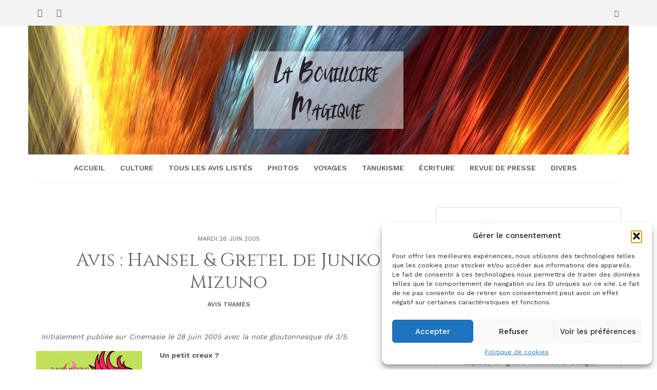

--- FILE ---
content_type: text/html; charset=UTF-8
request_url: http://www.bouilloiremagique.net/2005/06/hansel-gretel-de-junko-mizuno/
body_size: 23092
content:
<!DOCTYPE html>
<html lang="fr-FR">
<head>
   
<meta http-equiv="Content-Type" content="text/html; charset=UTF-8" />
<meta name="viewport" content="width=device-width, initial-scale=1.0, maximum-scale=1.2, user-scalable=yes" />

<title>Avis : Hansel &#038; Gretel de Junko Mizuno &#8211; La Bouilloire Magique</title>
<meta name='robots' content='max-image-preview:large' />
	<style>img:is([sizes="auto" i], [sizes^="auto," i]) { contain-intrinsic-size: 3000px 1500px }</style>
	<!-- Google tag (gtag.js) Consent Mode dataLayer added by Site Kit -->
<script type="text/javascript" id="google_gtagjs-js-consent-mode-data-layer">
/* <![CDATA[ */
window.dataLayer = window.dataLayer || [];function gtag(){dataLayer.push(arguments);}
gtag('consent', 'default', {"ad_personalization":"denied","ad_storage":"denied","ad_user_data":"denied","analytics_storage":"denied","functionality_storage":"denied","security_storage":"denied","personalization_storage":"denied","region":["AT","BE","BG","CH","CY","CZ","DE","DK","EE","ES","FI","FR","GB","GR","HR","HU","IE","IS","IT","LI","LT","LU","LV","MT","NL","NO","PL","PT","RO","SE","SI","SK"],"wait_for_update":500});
window._googlesitekitConsentCategoryMap = {"statistics":["analytics_storage"],"marketing":["ad_storage","ad_user_data","ad_personalization"],"functional":["functionality_storage","security_storage"],"preferences":["personalization_storage"]};
window._googlesitekitConsents = {"ad_personalization":"denied","ad_storage":"denied","ad_user_data":"denied","analytics_storage":"denied","functionality_storage":"denied","security_storage":"denied","personalization_storage":"denied","region":["AT","BE","BG","CH","CY","CZ","DE","DK","EE","ES","FI","FR","GB","GR","HR","HU","IE","IS","IT","LI","LT","LU","LV","MT","NL","NO","PL","PT","RO","SE","SI","SK"],"wait_for_update":500};
/* ]]> */
</script>
<!-- End Google tag (gtag.js) Consent Mode dataLayer added by Site Kit -->
<link rel='dns-prefetch' href='//www.googletagmanager.com' />
<link rel='dns-prefetch' href='//fonts.googleapis.com' />
<link rel="alternate" type="application/rss+xml" title="La Bouilloire Magique &raquo; Flux" href="https://www.bouilloiremagique.net/feed/" />
<link rel="alternate" type="application/rss+xml" title="La Bouilloire Magique &raquo; Flux des commentaires" href="https://www.bouilloiremagique.net/comments/feed/" />
<link rel="alternate" type="application/rss+xml" title="La Bouilloire Magique &raquo; Avis : Hansel &#038; Gretel de Junko Mizuno Flux des commentaires" href="https://www.bouilloiremagique.net/2005/06/hansel-gretel-de-junko-mizuno/feed/" />
<script type="text/javascript">
/* <![CDATA[ */
window._wpemojiSettings = {"baseUrl":"https:\/\/s.w.org\/images\/core\/emoji\/15.0.3\/72x72\/","ext":".png","svgUrl":"https:\/\/s.w.org\/images\/core\/emoji\/15.0.3\/svg\/","svgExt":".svg","source":{"concatemoji":"https:\/\/www.bouilloiremagique.net\/wp-includes\/js\/wp-emoji-release.min.js?ver=6.7.1"}};
/*! This file is auto-generated */
!function(i,n){var o,s,e;function c(e){try{var t={supportTests:e,timestamp:(new Date).valueOf()};sessionStorage.setItem(o,JSON.stringify(t))}catch(e){}}function p(e,t,n){e.clearRect(0,0,e.canvas.width,e.canvas.height),e.fillText(t,0,0);var t=new Uint32Array(e.getImageData(0,0,e.canvas.width,e.canvas.height).data),r=(e.clearRect(0,0,e.canvas.width,e.canvas.height),e.fillText(n,0,0),new Uint32Array(e.getImageData(0,0,e.canvas.width,e.canvas.height).data));return t.every(function(e,t){return e===r[t]})}function u(e,t,n){switch(t){case"flag":return n(e,"\ud83c\udff3\ufe0f\u200d\u26a7\ufe0f","\ud83c\udff3\ufe0f\u200b\u26a7\ufe0f")?!1:!n(e,"\ud83c\uddfa\ud83c\uddf3","\ud83c\uddfa\u200b\ud83c\uddf3")&&!n(e,"\ud83c\udff4\udb40\udc67\udb40\udc62\udb40\udc65\udb40\udc6e\udb40\udc67\udb40\udc7f","\ud83c\udff4\u200b\udb40\udc67\u200b\udb40\udc62\u200b\udb40\udc65\u200b\udb40\udc6e\u200b\udb40\udc67\u200b\udb40\udc7f");case"emoji":return!n(e,"\ud83d\udc26\u200d\u2b1b","\ud83d\udc26\u200b\u2b1b")}return!1}function f(e,t,n){var r="undefined"!=typeof WorkerGlobalScope&&self instanceof WorkerGlobalScope?new OffscreenCanvas(300,150):i.createElement("canvas"),a=r.getContext("2d",{willReadFrequently:!0}),o=(a.textBaseline="top",a.font="600 32px Arial",{});return e.forEach(function(e){o[e]=t(a,e,n)}),o}function t(e){var t=i.createElement("script");t.src=e,t.defer=!0,i.head.appendChild(t)}"undefined"!=typeof Promise&&(o="wpEmojiSettingsSupports",s=["flag","emoji"],n.supports={everything:!0,everythingExceptFlag:!0},e=new Promise(function(e){i.addEventListener("DOMContentLoaded",e,{once:!0})}),new Promise(function(t){var n=function(){try{var e=JSON.parse(sessionStorage.getItem(o));if("object"==typeof e&&"number"==typeof e.timestamp&&(new Date).valueOf()<e.timestamp+604800&&"object"==typeof e.supportTests)return e.supportTests}catch(e){}return null}();if(!n){if("undefined"!=typeof Worker&&"undefined"!=typeof OffscreenCanvas&&"undefined"!=typeof URL&&URL.createObjectURL&&"undefined"!=typeof Blob)try{var e="postMessage("+f.toString()+"("+[JSON.stringify(s),u.toString(),p.toString()].join(",")+"));",r=new Blob([e],{type:"text/javascript"}),a=new Worker(URL.createObjectURL(r),{name:"wpTestEmojiSupports"});return void(a.onmessage=function(e){c(n=e.data),a.terminate(),t(n)})}catch(e){}c(n=f(s,u,p))}t(n)}).then(function(e){for(var t in e)n.supports[t]=e[t],n.supports.everything=n.supports.everything&&n.supports[t],"flag"!==t&&(n.supports.everythingExceptFlag=n.supports.everythingExceptFlag&&n.supports[t]);n.supports.everythingExceptFlag=n.supports.everythingExceptFlag&&!n.supports.flag,n.DOMReady=!1,n.readyCallback=function(){n.DOMReady=!0}}).then(function(){return e}).then(function(){var e;n.supports.everything||(n.readyCallback(),(e=n.source||{}).concatemoji?t(e.concatemoji):e.wpemoji&&e.twemoji&&(t(e.twemoji),t(e.wpemoji)))}))}((window,document),window._wpemojiSettings);
/* ]]> */
</script>
<style id='wp-emoji-styles-inline-css' type='text/css'>

	img.wp-smiley, img.emoji {
		display: inline !important;
		border: none !important;
		box-shadow: none !important;
		height: 1em !important;
		width: 1em !important;
		margin: 0 0.07em !important;
		vertical-align: -0.1em !important;
		background: none !important;
		padding: 0 !important;
	}
</style>
<link rel='stylesheet' id='wp-block-library-css' href='https://www.bouilloiremagique.net/wp-includes/css/dist/block-library/style.min.css?ver=6.7.1' type='text/css' media='all' />
<style id='classic-theme-styles-inline-css' type='text/css'>
/*! This file is auto-generated */
.wp-block-button__link{color:#fff;background-color:#32373c;border-radius:9999px;box-shadow:none;text-decoration:none;padding:calc(.667em + 2px) calc(1.333em + 2px);font-size:1.125em}.wp-block-file__button{background:#32373c;color:#fff;text-decoration:none}
</style>
<style id='global-styles-inline-css' type='text/css'>
:root{--wp--preset--aspect-ratio--square: 1;--wp--preset--aspect-ratio--4-3: 4/3;--wp--preset--aspect-ratio--3-4: 3/4;--wp--preset--aspect-ratio--3-2: 3/2;--wp--preset--aspect-ratio--2-3: 2/3;--wp--preset--aspect-ratio--16-9: 16/9;--wp--preset--aspect-ratio--9-16: 9/16;--wp--preset--color--black: #000000;--wp--preset--color--cyan-bluish-gray: #abb8c3;--wp--preset--color--white: #ffffff;--wp--preset--color--pale-pink: #f78da7;--wp--preset--color--vivid-red: #cf2e2e;--wp--preset--color--luminous-vivid-orange: #ff6900;--wp--preset--color--luminous-vivid-amber: #fcb900;--wp--preset--color--light-green-cyan: #7bdcb5;--wp--preset--color--vivid-green-cyan: #00d084;--wp--preset--color--pale-cyan-blue: #8ed1fc;--wp--preset--color--vivid-cyan-blue: #0693e3;--wp--preset--color--vivid-purple: #9b51e0;--wp--preset--gradient--vivid-cyan-blue-to-vivid-purple: linear-gradient(135deg,rgba(6,147,227,1) 0%,rgb(155,81,224) 100%);--wp--preset--gradient--light-green-cyan-to-vivid-green-cyan: linear-gradient(135deg,rgb(122,220,180) 0%,rgb(0,208,130) 100%);--wp--preset--gradient--luminous-vivid-amber-to-luminous-vivid-orange: linear-gradient(135deg,rgba(252,185,0,1) 0%,rgba(255,105,0,1) 100%);--wp--preset--gradient--luminous-vivid-orange-to-vivid-red: linear-gradient(135deg,rgba(255,105,0,1) 0%,rgb(207,46,46) 100%);--wp--preset--gradient--very-light-gray-to-cyan-bluish-gray: linear-gradient(135deg,rgb(238,238,238) 0%,rgb(169,184,195) 100%);--wp--preset--gradient--cool-to-warm-spectrum: linear-gradient(135deg,rgb(74,234,220) 0%,rgb(151,120,209) 20%,rgb(207,42,186) 40%,rgb(238,44,130) 60%,rgb(251,105,98) 80%,rgb(254,248,76) 100%);--wp--preset--gradient--blush-light-purple: linear-gradient(135deg,rgb(255,206,236) 0%,rgb(152,150,240) 100%);--wp--preset--gradient--blush-bordeaux: linear-gradient(135deg,rgb(254,205,165) 0%,rgb(254,45,45) 50%,rgb(107,0,62) 100%);--wp--preset--gradient--luminous-dusk: linear-gradient(135deg,rgb(255,203,112) 0%,rgb(199,81,192) 50%,rgb(65,88,208) 100%);--wp--preset--gradient--pale-ocean: linear-gradient(135deg,rgb(255,245,203) 0%,rgb(182,227,212) 50%,rgb(51,167,181) 100%);--wp--preset--gradient--electric-grass: linear-gradient(135deg,rgb(202,248,128) 0%,rgb(113,206,126) 100%);--wp--preset--gradient--midnight: linear-gradient(135deg,rgb(2,3,129) 0%,rgb(40,116,252) 100%);--wp--preset--font-size--small: 13px;--wp--preset--font-size--medium: 20px;--wp--preset--font-size--large: 36px;--wp--preset--font-size--x-large: 42px;--wp--preset--spacing--20: 0.44rem;--wp--preset--spacing--30: 0.67rem;--wp--preset--spacing--40: 1rem;--wp--preset--spacing--50: 1.5rem;--wp--preset--spacing--60: 2.25rem;--wp--preset--spacing--70: 3.38rem;--wp--preset--spacing--80: 5.06rem;--wp--preset--shadow--natural: 6px 6px 9px rgba(0, 0, 0, 0.2);--wp--preset--shadow--deep: 12px 12px 50px rgba(0, 0, 0, 0.4);--wp--preset--shadow--sharp: 6px 6px 0px rgba(0, 0, 0, 0.2);--wp--preset--shadow--outlined: 6px 6px 0px -3px rgba(255, 255, 255, 1), 6px 6px rgba(0, 0, 0, 1);--wp--preset--shadow--crisp: 6px 6px 0px rgba(0, 0, 0, 1);}:where(.is-layout-flex){gap: 0.5em;}:where(.is-layout-grid){gap: 0.5em;}body .is-layout-flex{display: flex;}.is-layout-flex{flex-wrap: wrap;align-items: center;}.is-layout-flex > :is(*, div){margin: 0;}body .is-layout-grid{display: grid;}.is-layout-grid > :is(*, div){margin: 0;}:where(.wp-block-columns.is-layout-flex){gap: 2em;}:where(.wp-block-columns.is-layout-grid){gap: 2em;}:where(.wp-block-post-template.is-layout-flex){gap: 1.25em;}:where(.wp-block-post-template.is-layout-grid){gap: 1.25em;}.has-black-color{color: var(--wp--preset--color--black) !important;}.has-cyan-bluish-gray-color{color: var(--wp--preset--color--cyan-bluish-gray) !important;}.has-white-color{color: var(--wp--preset--color--white) !important;}.has-pale-pink-color{color: var(--wp--preset--color--pale-pink) !important;}.has-vivid-red-color{color: var(--wp--preset--color--vivid-red) !important;}.has-luminous-vivid-orange-color{color: var(--wp--preset--color--luminous-vivid-orange) !important;}.has-luminous-vivid-amber-color{color: var(--wp--preset--color--luminous-vivid-amber) !important;}.has-light-green-cyan-color{color: var(--wp--preset--color--light-green-cyan) !important;}.has-vivid-green-cyan-color{color: var(--wp--preset--color--vivid-green-cyan) !important;}.has-pale-cyan-blue-color{color: var(--wp--preset--color--pale-cyan-blue) !important;}.has-vivid-cyan-blue-color{color: var(--wp--preset--color--vivid-cyan-blue) !important;}.has-vivid-purple-color{color: var(--wp--preset--color--vivid-purple) !important;}.has-black-background-color{background-color: var(--wp--preset--color--black) !important;}.has-cyan-bluish-gray-background-color{background-color: var(--wp--preset--color--cyan-bluish-gray) !important;}.has-white-background-color{background-color: var(--wp--preset--color--white) !important;}.has-pale-pink-background-color{background-color: var(--wp--preset--color--pale-pink) !important;}.has-vivid-red-background-color{background-color: var(--wp--preset--color--vivid-red) !important;}.has-luminous-vivid-orange-background-color{background-color: var(--wp--preset--color--luminous-vivid-orange) !important;}.has-luminous-vivid-amber-background-color{background-color: var(--wp--preset--color--luminous-vivid-amber) !important;}.has-light-green-cyan-background-color{background-color: var(--wp--preset--color--light-green-cyan) !important;}.has-vivid-green-cyan-background-color{background-color: var(--wp--preset--color--vivid-green-cyan) !important;}.has-pale-cyan-blue-background-color{background-color: var(--wp--preset--color--pale-cyan-blue) !important;}.has-vivid-cyan-blue-background-color{background-color: var(--wp--preset--color--vivid-cyan-blue) !important;}.has-vivid-purple-background-color{background-color: var(--wp--preset--color--vivid-purple) !important;}.has-black-border-color{border-color: var(--wp--preset--color--black) !important;}.has-cyan-bluish-gray-border-color{border-color: var(--wp--preset--color--cyan-bluish-gray) !important;}.has-white-border-color{border-color: var(--wp--preset--color--white) !important;}.has-pale-pink-border-color{border-color: var(--wp--preset--color--pale-pink) !important;}.has-vivid-red-border-color{border-color: var(--wp--preset--color--vivid-red) !important;}.has-luminous-vivid-orange-border-color{border-color: var(--wp--preset--color--luminous-vivid-orange) !important;}.has-luminous-vivid-amber-border-color{border-color: var(--wp--preset--color--luminous-vivid-amber) !important;}.has-light-green-cyan-border-color{border-color: var(--wp--preset--color--light-green-cyan) !important;}.has-vivid-green-cyan-border-color{border-color: var(--wp--preset--color--vivid-green-cyan) !important;}.has-pale-cyan-blue-border-color{border-color: var(--wp--preset--color--pale-cyan-blue) !important;}.has-vivid-cyan-blue-border-color{border-color: var(--wp--preset--color--vivid-cyan-blue) !important;}.has-vivid-purple-border-color{border-color: var(--wp--preset--color--vivid-purple) !important;}.has-vivid-cyan-blue-to-vivid-purple-gradient-background{background: var(--wp--preset--gradient--vivid-cyan-blue-to-vivid-purple) !important;}.has-light-green-cyan-to-vivid-green-cyan-gradient-background{background: var(--wp--preset--gradient--light-green-cyan-to-vivid-green-cyan) !important;}.has-luminous-vivid-amber-to-luminous-vivid-orange-gradient-background{background: var(--wp--preset--gradient--luminous-vivid-amber-to-luminous-vivid-orange) !important;}.has-luminous-vivid-orange-to-vivid-red-gradient-background{background: var(--wp--preset--gradient--luminous-vivid-orange-to-vivid-red) !important;}.has-very-light-gray-to-cyan-bluish-gray-gradient-background{background: var(--wp--preset--gradient--very-light-gray-to-cyan-bluish-gray) !important;}.has-cool-to-warm-spectrum-gradient-background{background: var(--wp--preset--gradient--cool-to-warm-spectrum) !important;}.has-blush-light-purple-gradient-background{background: var(--wp--preset--gradient--blush-light-purple) !important;}.has-blush-bordeaux-gradient-background{background: var(--wp--preset--gradient--blush-bordeaux) !important;}.has-luminous-dusk-gradient-background{background: var(--wp--preset--gradient--luminous-dusk) !important;}.has-pale-ocean-gradient-background{background: var(--wp--preset--gradient--pale-ocean) !important;}.has-electric-grass-gradient-background{background: var(--wp--preset--gradient--electric-grass) !important;}.has-midnight-gradient-background{background: var(--wp--preset--gradient--midnight) !important;}.has-small-font-size{font-size: var(--wp--preset--font-size--small) !important;}.has-medium-font-size{font-size: var(--wp--preset--font-size--medium) !important;}.has-large-font-size{font-size: var(--wp--preset--font-size--large) !important;}.has-x-large-font-size{font-size: var(--wp--preset--font-size--x-large) !important;}
:where(.wp-block-post-template.is-layout-flex){gap: 1.25em;}:where(.wp-block-post-template.is-layout-grid){gap: 1.25em;}
:where(.wp-block-columns.is-layout-flex){gap: 2em;}:where(.wp-block-columns.is-layout-grid){gap: 2em;}
:root :where(.wp-block-pullquote){font-size: 1.5em;line-height: 1.6;}
</style>
<link rel='stylesheet' id='minimalista-pro-ek-skillbar-css' href='https://www.bouilloiremagique.net/wp-content/plugins/minimalista-pro-essential-kit/assets/css/skillbar.css' type='text/css' media='all' />
<link rel='stylesheet' id='minimalista-pro-ek-style-css' href='https://www.bouilloiremagique.net/wp-content/plugins/minimalista-pro-essential-kit/assets/css/style.css' type='text/css' media='all' />
<link rel='stylesheet' id='wpmoly-css' href='https://www.bouilloiremagique.net/wp-content/plugins/wpmovielibrary/assets/css/public/wpmoly.css?ver=2.1.4.8' type='text/css' media='all' />
<link rel='stylesheet' id='wpmoly-flags-css' href='https://www.bouilloiremagique.net/wp-content/plugins/wpmovielibrary/assets/css/public/wpmoly-flags.css?ver=2.1.4.8' type='text/css' media='all' />
<link rel='stylesheet' id='wpmoly-font-css' href='https://www.bouilloiremagique.net/wp-content/plugins/wpmovielibrary/assets/fonts/wpmovielibrary/style.css?ver=2.1.4.8' type='text/css' media='all' />
<link rel='stylesheet' id='cmplz-general-css' href='https://www.bouilloiremagique.net/wp-content/plugins/complianz-gdpr/assets/css/cookieblocker.min.css?ver=1731680356' type='text/css' media='all' />
<link rel='stylesheet' id='dashicons-css' href='https://www.bouilloiremagique.net/wp-includes/css/dashicons.min.css?ver=6.7.1' type='text/css' media='all' />
<link rel='stylesheet' id='google-fonts-css' href='https://fonts.googleapis.com/css?family=Work+Sans%3A100%2C200%2C300%2C400%2C500%2C600%2C700%2C800%2C900%7CCinzel%3A400%2C700%2C900&#038;subset=latin%2Clatin-ext&#038;ver=1.0.0' type='text/css' media='all' />
<link rel='stylesheet' id='bootstrap-css' href='https://www.bouilloiremagique.net/wp-content/themes/minimalista-pro/assets/css/bootstrap.css?ver=3.3.7' type='text/css' media='all' />
<link rel='stylesheet' id='font-awesome-css' href='https://www.bouilloiremagique.net/wp-content/themes/minimalista-pro/assets/css/font-awesome.css?ver=4.7.0' type='text/css' media='all' />
<link rel='stylesheet' id='swipebox-css' href='https://www.bouilloiremagique.net/wp-content/themes/minimalista-pro/assets/css/swipebox.css?ver=1.3.0' type='text/css' media='all' />
<link rel='stylesheet' id='slick-css' href='https://www.bouilloiremagique.net/wp-content/themes/minimalista-pro/assets/css/slick.css?ver=1.8.0' type='text/css' media='all' />
<link rel='stylesheet' id='minimalista-pro-style-css' href='https://www.bouilloiremagique.net/wp-content/themes/minimalista-pro/style.css?ver=6.7.1' type='text/css' media='all' />
<style id='minimalista-pro-style-inline-css' type='text/css'>
body { font-family:Work Sans; }nav.header-menu ul li a { font-size:14px; }nav.header-menu ul ul li a { font-size:12px;}nav.header-menu ul li a { text-transform:uppercase;}
				h1, 
				h1.title, 
				h1.title a, 
				h1.title span { font-size:36px; }
				h2, 
				h2.title, 
				h2.title a, 
				h2.title span { font-size:22px; }
				h3, 
				h3.title, 
				h3.title a, 
				h3.title span { font-size:30px; }
	
				h1,
				h2,
				h3,
				h4,
				h5,
				h6,
				h1.title a,
				h2.title a,
				h3.title a,
				h4.title a,
				h5.title a,
				h6.title a,
				h1.title span,
				h2.title span,
				h3.title span,
				h4.title span,
				h5.title span,
				h6.title span { font-family:Cinzel; }
	
				h1,
				h2,
				h3,
				h4,
				h5,
				h6,
				h1.title a,
				h2.title a,
				h3.title a,
				h4.title a,
				h5.title a,
				h6.title a,
				h1.title span,
				h2.title span,
				h3.title span,
				h4.title span,
				h5.title span,
				h6.title span { font-weight:500; }
			.post-meta-author ,
			.post-meta-author a,
			.post-meta-date,
			.post-meta-category ,
			.post-meta-category a,
			.post-meta-icon { font-size:12px !important}
</style>
<link rel='stylesheet' id='minimalista-pro-woocommerce-css' href='https://www.bouilloiremagique.net/wp-content/themes/minimalista-pro/assets/css/minimalista-pro-woocommerce.css?ver=1.0.0' type='text/css' media='all' />
<link rel='stylesheet' id='minimalista-pro-orange-css' href='https://www.bouilloiremagique.net/wp-content/themes/minimalista-pro/assets/skins/orange.css?ver=1.0.0' type='text/css' media='all' />
<link rel='stylesheet' id='slb_core-css' href='https://www.bouilloiremagique.net/wp-content/plugins/simple-lightbox/client/css/app.css?ver=2.9.3' type='text/css' media='all' />
<script data-service="burst" data-category="statistics" type="text/plain" async data-cmplz-src="https://www.bouilloiremagique.net/wp-content/plugins/burst-statistics/helpers/timeme/timeme.min.js?ver=1.7.3" id="burst-timeme-js"></script>
<script type="text/javascript" id="burst-js-extra">
/* <![CDATA[ */
var burst = {"cookie_retention_days":"30","beacon_url":"https:\/\/www.bouilloiremagique.net\/wp-content\/plugins\/burst-statistics\/endpoint.php","options":{"beacon_enabled":1,"enable_cookieless_tracking":0,"enable_turbo_mode":0,"do_not_track":0,"track_url_change":0},"goals":[{"ID":"1","title":"Cible par d\u00e9faut","type":"clicks","status":"active","server_side":"0","url":"*","conversion_metric":"visitors","date_created":"1712926319","date_start":"1712926319","date_end":"0","attribute":"class","attribute_value":"","hook":""}],"goals_script_url":"https:\/\/www.bouilloiremagique.net\/wp-content\/plugins\/burst-statistics\/\/assets\/js\/build\/burst-goals.js?v=1.7.3"};
/* ]]> */
</script>
<script data-service="burst" data-category="statistics" type="text/plain" async data-cmplz-src="https://www.bouilloiremagique.net/wp-content/plugins/burst-statistics/assets/js/build/burst.min.js?ver=1.7.3" id="burst-js"></script>
<script type="text/javascript" src="https://www.bouilloiremagique.net/wp-includes/js/jquery/jquery.min.js?ver=3.7.1" id="jquery-core-js"></script>
<script type="text/javascript" src="https://www.bouilloiremagique.net/wp-includes/js/jquery/jquery-migrate.min.js?ver=3.4.1" id="jquery-migrate-js"></script>
<!--[if IE 8]>
<script type="text/javascript" src="https://www.bouilloiremagique.net/wp-content/themes/minimalista-pro/assets/scripts/html5shiv.js?ver=3.7.3" id="minimalista-pro-html5shiv-js"></script>
<![endif]-->
<!--[if IE 8]>
<script type="text/javascript" src="https://www.bouilloiremagique.net/wp-content/themes/minimalista-pro/assets/scripts/selectivizr.js?ver=1.0.3b" id="minimalista-pro-selectivizr-js"></script>
<![endif]-->

<!-- Extrait de code de la balise Google (gtag.js) ajouté par Site Kit -->

<!-- Extrait Google Analytics ajouté par Site Kit -->
<script type="text/javascript" src="https://www.googletagmanager.com/gtag/js?id=GT-TBBS4G6" id="google_gtagjs-js" async></script>
<script type="text/javascript" id="google_gtagjs-js-after">
/* <![CDATA[ */
window.dataLayer = window.dataLayer || [];function gtag(){dataLayer.push(arguments);}
gtag("set","linker",{"domains":["www.bouilloiremagique.net"]});
gtag("js", new Date());
gtag("set", "developer_id.dZTNiMT", true);
gtag("config", "GT-TBBS4G6");
/* ]]> */
</script>

<!-- Extrait de code de la balise Google de fin (gtag.js) ajouté par Site Kit -->
<link rel="https://api.w.org/" href="https://www.bouilloiremagique.net/wp-json/" /><link rel="alternate" title="JSON" type="application/json" href="https://www.bouilloiremagique.net/wp-json/wp/v2/posts/595" /><link rel="EditURI" type="application/rsd+xml" title="RSD" href="https://www.bouilloiremagique.net/xmlrpc.php?rsd" />
<meta name="generator" content="WordPress 6.7.1" />
<link rel="canonical" href="https://www.bouilloiremagique.net/2005/06/hansel-gretel-de-junko-mizuno/" />
<link rel='shortlink' href='https://www.bouilloiremagique.net/?p=595' />
<link rel="alternate" title="oEmbed (JSON)" type="application/json+oembed" href="https://www.bouilloiremagique.net/wp-json/oembed/1.0/embed?url=https%3A%2F%2Fwww.bouilloiremagique.net%2F2005%2F06%2Fhansel-gretel-de-junko-mizuno%2F" />
<link rel="alternate" title="oEmbed (XML)" type="text/xml+oembed" href="https://www.bouilloiremagique.net/wp-json/oembed/1.0/embed?url=https%3A%2F%2Fwww.bouilloiremagique.net%2F2005%2F06%2Fhansel-gretel-de-junko-mizuno%2F&#038;format=xml" />
<meta name="generator" content="Site Kit by Google 1.142.0" />		<script type="text/javascript">
			var _statcounter = _statcounter || [];
			_statcounter.push({"tags": {"author": "Tanuki"}});
		</script>
		<link rel="stylesheet" type="text/css" media="screen" href="https://www.bouilloiremagique.net/wp-content/plugins/wp_movie_ratings/wp_movie_ratings.css" />
<script type="text/javascript" src="https://www.bouilloiremagique.net/wp-content/plugins/wp_movie_ratings/wp_movie_ratings.js"></script>
			<style>.cmplz-hidden {
					display: none !important;
				}</style>		<style type="text/css" id="wp-custom-css">
			#header {
    background-image:url(https://www.bouilloiremagique.net/wp-content/uploads/2022/06/test_blog_bas2.jpg);
}

.sidebar-area h2.wp-block-heading {
	font-size: 30px;}

.top-section-wrapper .archive-title, .top-section-wrapper .search-result-title {
	font-size: 36px;
	color:white;
}

.top-section-wrapper {
	background-color:#d14a2b;
}

body.is_minimal_layout .post-article {
    padding: 50px 0 0 0;
}

#sidebar .post-article {
    padding: 20px 50px 0 50px;
}

.alignleft, img.alignleft, img.left {
    display: inline;
    float: left;
    margin-right: 24px;
    margin-top: 4px;
}

.post-article p, .post-article li, .post-article address, .post-article dd, .post-article blockquote, .post-article td, .post-article th, .post-article span, .sidebar-area a, .sidebar-area p, .sidebar-area li, .sidebar-area address, .sidebar-area dd, .sidebar-area blockquote, .sidebar-area td, .sidebar-area th, .sidebar-area span, .textwidget {
   text-align:justify;
}

.post-article p {
	text-indent:10px;
}

.centre {
	text-align:center;
}		</style>
		
</head>

<body data-cmplz=1 class="post-template-default single single-post postid-595 single-format-standard wp-custom-logo is_minimal_layout">


<a class="skip-link screen-reader-text" href="#content">Skip to content</a>

<div id="overlay-body"></div>

<div id="sidebar-wrapper">
	
	<div id="scroll-sidebar" class="clearfix">
    
		<div class="wrap">

            <a class="close-modal-sidebar" href="#modal-sidebar">
                <i class="fa fa-times open"></i>
            </a>

            <div class="post-article mobile-menu-wrapper">
    
                <div class="title-container">
                	<h3 class="title">Menu</h3>
                </div>

                <nav id="mobilemenu">

                	<ul id="menu-navigation" class="menu"><li id="menu-item-11634" class="menu-item menu-item-type-custom menu-item-object-custom menu-item-home menu-item-11634"><a href="http://www.bouilloiremagique.net">Accueil</a></li>
<li id="menu-item-11324" class="menu-item menu-item-type-taxonomy menu-item-object-category current-post-ancestor menu-item-has-children menu-item-11324"><a href="https://www.bouilloiremagique.net/category/culture/">Culture</a>
<ul class="sub-menu">
	<li id="menu-item-11330" class="menu-item menu-item-type-taxonomy menu-item-object-category menu-item-has-children menu-item-11330"><a href="https://www.bouilloiremagique.net/category/culture/dernieres-lectures/">Livres</a>
	<ul class="sub-menu">
		<li id="menu-item-11331" class="menu-item menu-item-type-taxonomy menu-item-object-category menu-item-11331"><a href="https://www.bouilloiremagique.net/category/culture/dernieres-lectures/avis-chapitres/">Avis chapitrés</a></li>
		<li id="menu-item-11332" class="menu-item menu-item-type-taxonomy menu-item-object-category menu-item-11332"><a href="https://www.bouilloiremagique.net/category/culture/dernieres-lectures/couv/">Couv&rsquo;</a></li>
		<li id="menu-item-11333" class="menu-item menu-item-type-taxonomy menu-item-object-category menu-item-11333"><a href="https://www.bouilloiremagique.net/category/culture/dernieres-lectures/and-i-quote/">Extraits et citations</a></li>
	</ul>
</li>
	<li id="menu-item-11327" class="menu-item menu-item-type-taxonomy menu-item-object-category menu-item-has-children menu-item-11327"><a href="https://www.bouilloiremagique.net/category/culture/3/">Cinéma</a>
	<ul class="sub-menu">
		<li id="menu-item-11328" class="menu-item menu-item-type-taxonomy menu-item-object-category menu-item-11328"><a href="https://www.bouilloiremagique.net/category/culture/3/avis-film/">Avis en 24 images/s</a></li>
	</ul>
</li>
	<li id="menu-item-11334" class="menu-item menu-item-type-taxonomy menu-item-object-category current-post-ancestor menu-item-has-children menu-item-11334"><a href="https://www.bouilloiremagique.net/category/culture/bd-2/">Mangas/BD/Comics</a>
	<ul class="sub-menu">
		<li id="menu-item-11335" class="menu-item menu-item-type-taxonomy menu-item-object-category menu-item-11335"><a href="https://www.bouilloiremagique.net/category/culture/bd-2/avis-phylacterises/">Avis phylactèrisés</a></li>
		<li id="menu-item-11336" class="menu-item menu-item-type-taxonomy menu-item-object-category current-post-ancestor current-menu-parent current-post-parent menu-item-11336"><a href="https://www.bouilloiremagique.net/category/culture/bd-2/avis-manga/">Avis tramés</a></li>
	</ul>
</li>
	<li id="menu-item-11338" class="menu-item menu-item-type-taxonomy menu-item-object-category menu-item-has-children menu-item-11338"><a href="https://www.bouilloiremagique.net/category/culture/series-tv/">Séries TV</a>
	<ul class="sub-menu">
		<li id="menu-item-11340" class="menu-item menu-item-type-taxonomy menu-item-object-category menu-item-11340"><a href="https://www.bouilloiremagique.net/category/culture/series-tv/avis-en-serie/">Avis en série</a></li>
		<li id="menu-item-11339" class="menu-item menu-item-type-taxonomy menu-item-object-category menu-item-11339"><a href="https://www.bouilloiremagique.net/category/culture/series-tv/drama-series-tv/">Avis Drama</a></li>
	</ul>
</li>
	<li id="menu-item-11325" class="menu-item menu-item-type-taxonomy menu-item-object-category menu-item-has-children menu-item-11325"><a href="https://www.bouilloiremagique.net/category/culture/animemanga/">Anime</a>
	<ul class="sub-menu">
		<li id="menu-item-11326" class="menu-item menu-item-type-taxonomy menu-item-object-category menu-item-11326"><a href="https://www.bouilloiremagique.net/category/culture/animemanga/avis-celluloides/">Avis celluloidés</a></li>
	</ul>
</li>
	<li id="menu-item-11337" class="menu-item menu-item-type-taxonomy menu-item-object-category menu-item-11337"><a href="https://www.bouilloiremagique.net/category/culture/musique/">Musique</a></li>
	<li id="menu-item-11329" class="menu-item menu-item-type-taxonomy menu-item-object-category menu-item-11329"><a href="https://www.bouilloiremagique.net/category/culture/petits-jeux/">Jeux</a></li>
</ul>
</li>
<li id="menu-item-11648" class="menu-item menu-item-type-custom menu-item-object-custom menu-item-has-children menu-item-11648"><a href="#">Tous les avis listés</a>
<ul class="sub-menu">
	<li id="menu-item-11652" class="menu-item menu-item-type-post_type menu-item-object-page menu-item-11652"><a href="https://www.bouilloiremagique.net/une-liste-de-livres-lus/">Des livres critiqués</a></li>
	<li id="menu-item-11649" class="menu-item menu-item-type-post_type menu-item-object-page menu-item-11649"><a href="https://www.bouilloiremagique.net/movies/">Des films vus</a></li>
	<li id="menu-item-11651" class="menu-item menu-item-type-post_type menu-item-object-page menu-item-11651"><a href="https://www.bouilloiremagique.net/une-liste-davis-trames/">Des avis tramés</a></li>
	<li id="menu-item-11650" class="menu-item menu-item-type-post_type menu-item-object-page menu-item-11650"><a href="https://www.bouilloiremagique.net/une-liste-davis-celluloides/">Des avis celluloidés</a></li>
</ul>
</li>
<li id="menu-item-14576" class="menu-item menu-item-type-taxonomy menu-item-object-category menu-item-14576"><a href="https://www.bouilloiremagique.net/category/photos/">Photos</a></li>
<li id="menu-item-11354" class="menu-item menu-item-type-taxonomy menu-item-object-category menu-item-has-children menu-item-11354"><a href="https://www.bouilloiremagique.net/category/voyages/">Voyages</a>
<ul class="sub-menu">
	<li id="menu-item-11356" class="menu-item menu-item-type-taxonomy menu-item-object-category menu-item-11356"><a href="https://www.bouilloiremagique.net/category/voyages/japon/">Japon</a></li>
	<li id="menu-item-11359" class="menu-item menu-item-type-taxonomy menu-item-object-category menu-item-11359"><a href="https://www.bouilloiremagique.net/category/voyages/shanghai/">Shanghaï</a></li>
	<li id="menu-item-11355" class="menu-item menu-item-type-taxonomy menu-item-object-category menu-item-11355"><a href="https://www.bouilloiremagique.net/category/voyages/autres/">Chine</a></li>
	<li id="menu-item-11357" class="menu-item menu-item-type-taxonomy menu-item-object-category menu-item-11357"><a href="https://www.bouilloiremagique.net/category/voyages/maroc-2008/">Maroc</a></li>
	<li id="menu-item-11358" class="menu-item menu-item-type-taxonomy menu-item-object-category menu-item-11358"><a href="https://www.bouilloiremagique.net/category/voyages/new-york/">New York</a></li>
</ul>
</li>
<li id="menu-item-11345" class="menu-item menu-item-type-taxonomy menu-item-object-category menu-item-has-children menu-item-11345"><a href="https://www.bouilloiremagique.net/category/general/">Tanukisme</a>
<ul class="sub-menu">
	<li id="menu-item-11347" class="menu-item menu-item-type-taxonomy menu-item-object-category menu-item-11347"><a href="https://www.bouilloiremagique.net/category/general/diabete/">Diabète</a></li>
	<li id="menu-item-11346" class="menu-item menu-item-type-taxonomy menu-item-object-category menu-item-11346"><a href="https://www.bouilloiremagique.net/category/general/coups-de-gueule/">Coups de Gueule</a></li>
	<li id="menu-item-11349" class="menu-item menu-item-type-taxonomy menu-item-object-category menu-item-11349"><a href="https://www.bouilloiremagique.net/category/general/humour/">Humour</a></li>
	<li id="menu-item-11348" class="menu-item menu-item-type-taxonomy menu-item-object-category menu-item-11348"><a href="https://www.bouilloiremagique.net/category/general/google-whoring-et-cie/">Google Whoring et cie</a></li>
	<li id="menu-item-11350" class="menu-item menu-item-type-taxonomy menu-item-object-category menu-item-11350"><a href="https://www.bouilloiremagique.net/category/general/local/">Local</a></li>
	<li id="menu-item-11351" class="menu-item menu-item-type-taxonomy menu-item-object-category menu-item-11351"><a href="https://www.bouilloiremagique.net/category/general/maisontravaux/">Maison&amp;Travaux</a></li>
	<li id="menu-item-11353" class="menu-item menu-item-type-taxonomy menu-item-object-category menu-item-11353"><a href="https://www.bouilloiremagique.net/category/general/parisianisme/">Parisianisme</a></li>
</ul>
</li>
<li id="menu-item-11343" class="menu-item menu-item-type-taxonomy menu-item-object-category menu-item-11343"><a href="https://www.bouilloiremagique.net/category/ecriture/">Écriture</a></li>
<li id="menu-item-11344" class="menu-item menu-item-type-taxonomy menu-item-object-category menu-item-11344"><a href="https://www.bouilloiremagique.net/category/articles/">Revue de presse</a></li>
<li id="menu-item-11341" class="menu-item menu-item-type-taxonomy menu-item-object-category menu-item-has-children menu-item-11341"><a href="https://www.bouilloiremagique.net/category/divers/">Divers</a>
<ul class="sub-menu">
	<li id="menu-item-11342" class="menu-item menu-item-type-taxonomy menu-item-object-category menu-item-11342"><a href="https://www.bouilloiremagique.net/category/divers/deprecated/">Cimetière des posts cassés</a></li>
</ul>
</li>
</ul>            	
                </nav>

            </div>

            <div id="block-21" class="post-article  widget_block widget_archive"><div class="wp-block-archives-dropdown wp-block-archives"><label for="wp-block-archives-1" class="wp-block-archives__label">Archives</label>
		<select id="wp-block-archives-1" name="archive-dropdown" onchange="document.location.href=this.options[this.selectedIndex].value;">
		<option value="">Sélectionner un mois</option>	<option value='https://www.bouilloiremagique.net/2024/12/'> décembre 2024 </option>
	<option value='https://www.bouilloiremagique.net/2024/11/'> novembre 2024 </option>
	<option value='https://www.bouilloiremagique.net/2024/10/'> octobre 2024 </option>
	<option value='https://www.bouilloiremagique.net/2024/01/'> janvier 2024 </option>
	<option value='https://www.bouilloiremagique.net/2023/11/'> novembre 2023 </option>
	<option value='https://www.bouilloiremagique.net/2023/10/'> octobre 2023 </option>
	<option value='https://www.bouilloiremagique.net/2023/09/'> septembre 2023 </option>
	<option value='https://www.bouilloiremagique.net/2023/08/'> août 2023 </option>
	<option value='https://www.bouilloiremagique.net/2023/07/'> juillet 2023 </option>
	<option value='https://www.bouilloiremagique.net/2023/05/'> mai 2023 </option>
	<option value='https://www.bouilloiremagique.net/2023/04/'> avril 2023 </option>
	<option value='https://www.bouilloiremagique.net/2023/03/'> mars 2023 </option>
	<option value='https://www.bouilloiremagique.net/2023/01/'> janvier 2023 </option>
	<option value='https://www.bouilloiremagique.net/2022/11/'> novembre 2022 </option>
	<option value='https://www.bouilloiremagique.net/2022/07/'> juillet 2022 </option>
	<option value='https://www.bouilloiremagique.net/2022/06/'> juin 2022 </option>
	<option value='https://www.bouilloiremagique.net/2022/04/'> avril 2022 </option>
	<option value='https://www.bouilloiremagique.net/2022/01/'> janvier 2022 </option>
	<option value='https://www.bouilloiremagique.net/2021/10/'> octobre 2021 </option>
	<option value='https://www.bouilloiremagique.net/2021/09/'> septembre 2021 </option>
	<option value='https://www.bouilloiremagique.net/2021/07/'> juillet 2021 </option>
	<option value='https://www.bouilloiremagique.net/2021/06/'> juin 2021 </option>
	<option value='https://www.bouilloiremagique.net/2021/05/'> mai 2021 </option>
	<option value='https://www.bouilloiremagique.net/2021/04/'> avril 2021 </option>
	<option value='https://www.bouilloiremagique.net/2021/03/'> mars 2021 </option>
	<option value='https://www.bouilloiremagique.net/2021/02/'> février 2021 </option>
	<option value='https://www.bouilloiremagique.net/2021/01/'> janvier 2021 </option>
	<option value='https://www.bouilloiremagique.net/2020/12/'> décembre 2020 </option>
	<option value='https://www.bouilloiremagique.net/2020/10/'> octobre 2020 </option>
	<option value='https://www.bouilloiremagique.net/2020/06/'> juin 2020 </option>
	<option value='https://www.bouilloiremagique.net/2020/04/'> avril 2020 </option>
	<option value='https://www.bouilloiremagique.net/2020/03/'> mars 2020 </option>
	<option value='https://www.bouilloiremagique.net/2020/02/'> février 2020 </option>
	<option value='https://www.bouilloiremagique.net/2019/12/'> décembre 2019 </option>
	<option value='https://www.bouilloiremagique.net/2019/11/'> novembre 2019 </option>
	<option value='https://www.bouilloiremagique.net/2019/10/'> octobre 2019 </option>
	<option value='https://www.bouilloiremagique.net/2019/09/'> septembre 2019 </option>
	<option value='https://www.bouilloiremagique.net/2019/07/'> juillet 2019 </option>
	<option value='https://www.bouilloiremagique.net/2019/02/'> février 2019 </option>
	<option value='https://www.bouilloiremagique.net/2019/01/'> janvier 2019 </option>
	<option value='https://www.bouilloiremagique.net/2018/11/'> novembre 2018 </option>
	<option value='https://www.bouilloiremagique.net/2018/08/'> août 2018 </option>
	<option value='https://www.bouilloiremagique.net/2018/06/'> juin 2018 </option>
	<option value='https://www.bouilloiremagique.net/2018/05/'> mai 2018 </option>
	<option value='https://www.bouilloiremagique.net/2018/04/'> avril 2018 </option>
	<option value='https://www.bouilloiremagique.net/2018/03/'> mars 2018 </option>
	<option value='https://www.bouilloiremagique.net/2018/02/'> février 2018 </option>
	<option value='https://www.bouilloiremagique.net/2018/01/'> janvier 2018 </option>
	<option value='https://www.bouilloiremagique.net/2017/12/'> décembre 2017 </option>
	<option value='https://www.bouilloiremagique.net/2017/11/'> novembre 2017 </option>
	<option value='https://www.bouilloiremagique.net/2017/04/'> avril 2017 </option>
	<option value='https://www.bouilloiremagique.net/2017/03/'> mars 2017 </option>
	<option value='https://www.bouilloiremagique.net/2017/02/'> février 2017 </option>
	<option value='https://www.bouilloiremagique.net/2017/01/'> janvier 2017 </option>
	<option value='https://www.bouilloiremagique.net/2016/10/'> octobre 2016 </option>
	<option value='https://www.bouilloiremagique.net/2016/09/'> septembre 2016 </option>
	<option value='https://www.bouilloiremagique.net/2016/07/'> juillet 2016 </option>
	<option value='https://www.bouilloiremagique.net/2016/06/'> juin 2016 </option>
	<option value='https://www.bouilloiremagique.net/2016/05/'> mai 2016 </option>
	<option value='https://www.bouilloiremagique.net/2016/04/'> avril 2016 </option>
	<option value='https://www.bouilloiremagique.net/2016/03/'> mars 2016 </option>
	<option value='https://www.bouilloiremagique.net/2016/01/'> janvier 2016 </option>
	<option value='https://www.bouilloiremagique.net/2015/12/'> décembre 2015 </option>
	<option value='https://www.bouilloiremagique.net/2015/11/'> novembre 2015 </option>
	<option value='https://www.bouilloiremagique.net/2015/10/'> octobre 2015 </option>
	<option value='https://www.bouilloiremagique.net/2015/09/'> septembre 2015 </option>
	<option value='https://www.bouilloiremagique.net/2015/08/'> août 2015 </option>
	<option value='https://www.bouilloiremagique.net/2015/07/'> juillet 2015 </option>
	<option value='https://www.bouilloiremagique.net/2015/06/'> juin 2015 </option>
	<option value='https://www.bouilloiremagique.net/2015/05/'> mai 2015 </option>
	<option value='https://www.bouilloiremagique.net/2015/04/'> avril 2015 </option>
	<option value='https://www.bouilloiremagique.net/2015/03/'> mars 2015 </option>
	<option value='https://www.bouilloiremagique.net/2015/02/'> février 2015 </option>
	<option value='https://www.bouilloiremagique.net/2015/01/'> janvier 2015 </option>
	<option value='https://www.bouilloiremagique.net/2014/12/'> décembre 2014 </option>
	<option value='https://www.bouilloiremagique.net/2014/11/'> novembre 2014 </option>
	<option value='https://www.bouilloiremagique.net/2014/10/'> octobre 2014 </option>
	<option value='https://www.bouilloiremagique.net/2014/08/'> août 2014 </option>
	<option value='https://www.bouilloiremagique.net/2014/07/'> juillet 2014 </option>
	<option value='https://www.bouilloiremagique.net/2014/06/'> juin 2014 </option>
	<option value='https://www.bouilloiremagique.net/2014/04/'> avril 2014 </option>
	<option value='https://www.bouilloiremagique.net/2014/03/'> mars 2014 </option>
	<option value='https://www.bouilloiremagique.net/2014/02/'> février 2014 </option>
	<option value='https://www.bouilloiremagique.net/2014/01/'> janvier 2014 </option>
	<option value='https://www.bouilloiremagique.net/2013/11/'> novembre 2013 </option>
	<option value='https://www.bouilloiremagique.net/2013/10/'> octobre 2013 </option>
	<option value='https://www.bouilloiremagique.net/2013/09/'> septembre 2013 </option>
	<option value='https://www.bouilloiremagique.net/2013/08/'> août 2013 </option>
	<option value='https://www.bouilloiremagique.net/2013/07/'> juillet 2013 </option>
	<option value='https://www.bouilloiremagique.net/2013/06/'> juin 2013 </option>
	<option value='https://www.bouilloiremagique.net/2013/05/'> mai 2013 </option>
	<option value='https://www.bouilloiremagique.net/2013/04/'> avril 2013 </option>
	<option value='https://www.bouilloiremagique.net/2013/03/'> mars 2013 </option>
	<option value='https://www.bouilloiremagique.net/2013/02/'> février 2013 </option>
	<option value='https://www.bouilloiremagique.net/2013/01/'> janvier 2013 </option>
	<option value='https://www.bouilloiremagique.net/2012/12/'> décembre 2012 </option>
	<option value='https://www.bouilloiremagique.net/2012/11/'> novembre 2012 </option>
	<option value='https://www.bouilloiremagique.net/2012/10/'> octobre 2012 </option>
	<option value='https://www.bouilloiremagique.net/2012/09/'> septembre 2012 </option>
	<option value='https://www.bouilloiremagique.net/2012/08/'> août 2012 </option>
	<option value='https://www.bouilloiremagique.net/2012/07/'> juillet 2012 </option>
	<option value='https://www.bouilloiremagique.net/2012/06/'> juin 2012 </option>
	<option value='https://www.bouilloiremagique.net/2012/05/'> mai 2012 </option>
	<option value='https://www.bouilloiremagique.net/2012/04/'> avril 2012 </option>
	<option value='https://www.bouilloiremagique.net/2012/03/'> mars 2012 </option>
	<option value='https://www.bouilloiremagique.net/2012/02/'> février 2012 </option>
	<option value='https://www.bouilloiremagique.net/2012/01/'> janvier 2012 </option>
	<option value='https://www.bouilloiremagique.net/2011/12/'> décembre 2011 </option>
	<option value='https://www.bouilloiremagique.net/2011/11/'> novembre 2011 </option>
	<option value='https://www.bouilloiremagique.net/2011/10/'> octobre 2011 </option>
	<option value='https://www.bouilloiremagique.net/2011/09/'> septembre 2011 </option>
	<option value='https://www.bouilloiremagique.net/2011/08/'> août 2011 </option>
	<option value='https://www.bouilloiremagique.net/2011/07/'> juillet 2011 </option>
	<option value='https://www.bouilloiremagique.net/2011/06/'> juin 2011 </option>
	<option value='https://www.bouilloiremagique.net/2011/05/'> mai 2011 </option>
	<option value='https://www.bouilloiremagique.net/2011/04/'> avril 2011 </option>
	<option value='https://www.bouilloiremagique.net/2011/03/'> mars 2011 </option>
	<option value='https://www.bouilloiremagique.net/2011/02/'> février 2011 </option>
	<option value='https://www.bouilloiremagique.net/2011/01/'> janvier 2011 </option>
	<option value='https://www.bouilloiremagique.net/2010/12/'> décembre 2010 </option>
	<option value='https://www.bouilloiremagique.net/2010/11/'> novembre 2010 </option>
	<option value='https://www.bouilloiremagique.net/2010/10/'> octobre 2010 </option>
	<option value='https://www.bouilloiremagique.net/2010/09/'> septembre 2010 </option>
	<option value='https://www.bouilloiremagique.net/2010/08/'> août 2010 </option>
	<option value='https://www.bouilloiremagique.net/2010/07/'> juillet 2010 </option>
	<option value='https://www.bouilloiremagique.net/2010/06/'> juin 2010 </option>
	<option value='https://www.bouilloiremagique.net/2010/05/'> mai 2010 </option>
	<option value='https://www.bouilloiremagique.net/2010/04/'> avril 2010 </option>
	<option value='https://www.bouilloiremagique.net/2010/03/'> mars 2010 </option>
	<option value='https://www.bouilloiremagique.net/2010/02/'> février 2010 </option>
	<option value='https://www.bouilloiremagique.net/2010/01/'> janvier 2010 </option>
	<option value='https://www.bouilloiremagique.net/2009/12/'> décembre 2009 </option>
	<option value='https://www.bouilloiremagique.net/2009/11/'> novembre 2009 </option>
	<option value='https://www.bouilloiremagique.net/2009/10/'> octobre 2009 </option>
	<option value='https://www.bouilloiremagique.net/2009/09/'> septembre 2009 </option>
	<option value='https://www.bouilloiremagique.net/2009/08/'> août 2009 </option>
	<option value='https://www.bouilloiremagique.net/2009/07/'> juillet 2009 </option>
	<option value='https://www.bouilloiremagique.net/2009/06/'> juin 2009 </option>
	<option value='https://www.bouilloiremagique.net/2009/05/'> mai 2009 </option>
	<option value='https://www.bouilloiremagique.net/2009/04/'> avril 2009 </option>
	<option value='https://www.bouilloiremagique.net/2009/03/'> mars 2009 </option>
	<option value='https://www.bouilloiremagique.net/2009/02/'> février 2009 </option>
	<option value='https://www.bouilloiremagique.net/2009/01/'> janvier 2009 </option>
	<option value='https://www.bouilloiremagique.net/2008/12/'> décembre 2008 </option>
	<option value='https://www.bouilloiremagique.net/2008/11/'> novembre 2008 </option>
	<option value='https://www.bouilloiremagique.net/2008/10/'> octobre 2008 </option>
	<option value='https://www.bouilloiremagique.net/2008/09/'> septembre 2008 </option>
	<option value='https://www.bouilloiremagique.net/2008/08/'> août 2008 </option>
	<option value='https://www.bouilloiremagique.net/2008/07/'> juillet 2008 </option>
	<option value='https://www.bouilloiremagique.net/2008/06/'> juin 2008 </option>
	<option value='https://www.bouilloiremagique.net/2008/05/'> mai 2008 </option>
	<option value='https://www.bouilloiremagique.net/2008/04/'> avril 2008 </option>
	<option value='https://www.bouilloiremagique.net/2008/03/'> mars 2008 </option>
	<option value='https://www.bouilloiremagique.net/2008/02/'> février 2008 </option>
	<option value='https://www.bouilloiremagique.net/2008/01/'> janvier 2008 </option>
	<option value='https://www.bouilloiremagique.net/2007/12/'> décembre 2007 </option>
	<option value='https://www.bouilloiremagique.net/2007/11/'> novembre 2007 </option>
	<option value='https://www.bouilloiremagique.net/2007/10/'> octobre 2007 </option>
	<option value='https://www.bouilloiremagique.net/2007/09/'> septembre 2007 </option>
	<option value='https://www.bouilloiremagique.net/2007/08/'> août 2007 </option>
	<option value='https://www.bouilloiremagique.net/2007/07/'> juillet 2007 </option>
	<option value='https://www.bouilloiremagique.net/2007/06/'> juin 2007 </option>
	<option value='https://www.bouilloiremagique.net/2007/05/'> mai 2007 </option>
	<option value='https://www.bouilloiremagique.net/2007/04/'> avril 2007 </option>
	<option value='https://www.bouilloiremagique.net/2007/03/'> mars 2007 </option>
	<option value='https://www.bouilloiremagique.net/2007/02/'> février 2007 </option>
	<option value='https://www.bouilloiremagique.net/2007/01/'> janvier 2007 </option>
	<option value='https://www.bouilloiremagique.net/2006/12/'> décembre 2006 </option>
	<option value='https://www.bouilloiremagique.net/2006/11/'> novembre 2006 </option>
	<option value='https://www.bouilloiremagique.net/2006/10/'> octobre 2006 </option>
	<option value='https://www.bouilloiremagique.net/2006/09/'> septembre 2006 </option>
	<option value='https://www.bouilloiremagique.net/2006/08/'> août 2006 </option>
	<option value='https://www.bouilloiremagique.net/2006/07/'> juillet 2006 </option>
	<option value='https://www.bouilloiremagique.net/2006/06/'> juin 2006 </option>
	<option value='https://www.bouilloiremagique.net/2006/05/'> mai 2006 </option>
	<option value='https://www.bouilloiremagique.net/2006/04/'> avril 2006 </option>
	<option value='https://www.bouilloiremagique.net/2006/03/'> mars 2006 </option>
	<option value='https://www.bouilloiremagique.net/2006/02/'> février 2006 </option>
	<option value='https://www.bouilloiremagique.net/2006/01/'> janvier 2006 </option>
	<option value='https://www.bouilloiremagique.net/2005/12/'> décembre 2005 </option>
	<option value='https://www.bouilloiremagique.net/2005/11/'> novembre 2005 </option>
	<option value='https://www.bouilloiremagique.net/2005/10/'> octobre 2005 </option>
	<option value='https://www.bouilloiremagique.net/2005/09/'> septembre 2005 </option>
	<option value='https://www.bouilloiremagique.net/2005/08/'> août 2005 </option>
	<option value='https://www.bouilloiremagique.net/2005/07/'> juillet 2005 </option>
	<option value='https://www.bouilloiremagique.net/2005/06/'> juin 2005 </option>
	<option value='https://www.bouilloiremagique.net/2005/05/'> mai 2005 </option>
	<option value='https://www.bouilloiremagique.net/2005/04/'> avril 2005 </option>
	<option value='https://www.bouilloiremagique.net/2005/03/'> mars 2005 </option>
	<option value='https://www.bouilloiremagique.net/2005/02/'> février 2005 </option>
	<option value='https://www.bouilloiremagique.net/2005/01/'> janvier 2005 </option>
	<option value='https://www.bouilloiremagique.net/2004/12/'> décembre 2004 </option>
	<option value='https://www.bouilloiremagique.net/2004/11/'> novembre 2004 </option>
	<option value='https://www.bouilloiremagique.net/2004/10/'> octobre 2004 </option>
	<option value='https://www.bouilloiremagique.net/2004/09/'> septembre 2004 </option>
	<option value='https://www.bouilloiremagique.net/2004/08/'> août 2004 </option>
	<option value='https://www.bouilloiremagique.net/2004/07/'> juillet 2004 </option>
	<option value='https://www.bouilloiremagique.net/2004/06/'> juin 2004 </option>
	<option value='https://www.bouilloiremagique.net/2004/05/'> mai 2004 </option>
	<option value='https://www.bouilloiremagique.net/2004/04/'> avril 2004 </option>
	<option value='https://www.bouilloiremagique.net/2004/03/'> mars 2004 </option>
	<option value='https://www.bouilloiremagique.net/2004/02/'> février 2004 </option>
	<option value='https://www.bouilloiremagique.net/2004/01/'> janvier 2004 </option>
	<option value='https://www.bouilloiremagique.net/2003/12/'> décembre 2003 </option>
	<option value='https://www.bouilloiremagique.net/2003/11/'> novembre 2003 </option>
</select></div></div><div id="block-22" class="post-article  widget_block widget_categories"><div class="wp-block-categories-dropdown wp-block-categories"><label class="wp-block-categories__label" for="wp-block-categories-1">Catégories</label><select  name='category_name' id='wp-block-categories-1' class='postform'>
	<option value='-1'>Sélectionner Catégorie</option>
	<option class="level-0" value="culture">Culture</option>
	<option class="level-1" value="animemanga">&nbsp;&nbsp;&nbsp;Anime</option>
	<option class="level-2" value="avis-celluloides">&nbsp;&nbsp;&nbsp;&nbsp;&nbsp;&nbsp;Avis celluloidés</option>
	<option class="level-1" value="3">&nbsp;&nbsp;&nbsp;Cinéma</option>
	<option class="level-2" value="avis-film">&nbsp;&nbsp;&nbsp;&nbsp;&nbsp;&nbsp;Avis en 24 images/s</option>
	<option class="level-1" value="petits-jeux">&nbsp;&nbsp;&nbsp;Jeux</option>
	<option class="level-1" value="dernieres-lectures">&nbsp;&nbsp;&nbsp;Livres</option>
	<option class="level-2" value="avis-chapitres">&nbsp;&nbsp;&nbsp;&nbsp;&nbsp;&nbsp;Avis chapitrés</option>
	<option class="level-2" value="and-i-quote">&nbsp;&nbsp;&nbsp;&nbsp;&nbsp;&nbsp;Extraits et citations</option>
	<option class="level-1" value="bd-2">&nbsp;&nbsp;&nbsp;Mangas/BD/Comics</option>
	<option class="level-2" value="avis-phylacterises">&nbsp;&nbsp;&nbsp;&nbsp;&nbsp;&nbsp;Avis phylactèrisés</option>
	<option class="level-2" value="avis-manga">&nbsp;&nbsp;&nbsp;&nbsp;&nbsp;&nbsp;Avis tramés</option>
	<option class="level-1" value="series-tv">&nbsp;&nbsp;&nbsp;Séries TV</option>
	<option class="level-2" value="drama-series-tv">&nbsp;&nbsp;&nbsp;&nbsp;&nbsp;&nbsp;Avis Drama</option>
	<option class="level-2" value="avis-en-serie">&nbsp;&nbsp;&nbsp;&nbsp;&nbsp;&nbsp;Avis en série</option>
	<option class="level-0" value="divers">Divers</option>
	<option class="level-1" value="deprecated">&nbsp;&nbsp;&nbsp;Cimetière des posts cassés</option>
	<option class="level-0" value="ecriture">Écriture</option>
	<option class="level-0" value="photos">Photos</option>
	<option class="level-0" value="articles">Revue de presse</option>
	<option class="level-0" value="general">Tanukisme</option>
	<option class="level-1" value="coups-de-gueule">&nbsp;&nbsp;&nbsp;Coups de Gueule</option>
	<option class="level-1" value="local">&nbsp;&nbsp;&nbsp;Local</option>
	<option class="level-0" value="voyages">Voyages</option>
	<option class="level-1" value="new-york">&nbsp;&nbsp;&nbsp;New York</option>
</select><script type="text/javascript">
/* <![CDATA[ */
	
	( function() {
		var dropdown = document.getElementById( 'wp-block-categories-1' );
		function onCatChange() {
			if ( dropdown.options[ dropdown.selectedIndex ].value !== -1 ) {
				location.href = "https://www.bouilloiremagique.net/?" + dropdown.name + '=' + dropdown.options[ dropdown.selectedIndex ].value;
			}
		}
		dropdown.onchange = onCatChange;
	})();
	
	
/* ]]> */
</script>

</div></div>
            <div class="post-article">
    
                <div class="copyright">
                        
                    <p>
                                    
                        Copyright La Bouilloire Magique 2024 | Theme by  
                            
                            <a href="https://www.themeinprogress.com/" target="_blank">ThemeinProgress</a>
                        
                         
                            
                    </p>
                                    
                </div>
    
            </div>
        
		</div>
	    
	</div>

</div>        
<div id="wrapper">

    
        <div id="topbar-section">

            <div class="container">

                <div class="row">

                    <div class="col-md-12">

                        <div class="topbar-left-column"><div class="social-buttons"><a href="https://www.instagram.com/bouilloire/" target="_blank" title="instagram" button-title="Instagram" class="social"><i class="fa fa-instagram"></i></a> <a href="https://www.bouilloiremagique.net/feed/" title="Rss" button-title="Rss" class="social rss"> <i class="fa fa-rss"></i>  </a> </div></div>
                        <div class="topbar-right-column">

                            
                            <a class="open-modal-sidebar" href="#modal-sidebar"><i class="fa fa-bars"></i></a>

                        </div>
                    
                    </div>

                </div>

            </div>

        </div>

    
	<header id="header-wrapper" >

        <div id="header">

            <div class="container">

                <div class="row">

                    <div class="col-md-12" >

                        <div id="logo">

                            <a href="https://www.bouilloiremagique.net/" class="custom-logo-link" rel="home"><img width="292" height="151" src="https://www.bouilloiremagique.net/wp-content/uploads/2024/09/logo-1.png" class="custom-logo" alt="La Bouilloire Magique" decoding="async" srcset="https://www.bouilloiremagique.net/wp-content/uploads/2024/09/logo-1.png 292w, https://www.bouilloiremagique.net/wp-content/uploads/2024/09/logo-1-290x151.png 290w" sizes="(max-width: 292px) 100vw, 292px" /></a>
                        </div>

                    </div>

                </div>

            </div>

        </div>

        <div id="menu-wrapper">
                        
            <div class="container">
                        
                <div class="row">
                                    
                    <div class="col-md-12" >

                        <button class="menu-toggle" aria-controls="top-menu" aria-expanded="false" type="button">
                            <span aria-hidden="true">Menu</span>
                            <span class="dashicons" aria-hidden="true"></span>
                        </button>

                        <nav id="top-menu" class="header-menu" >
                        
                            <ul id="menu-navigation-1" class="menu"><li class="menu-item menu-item-type-custom menu-item-object-custom menu-item-home menu-item-11634"><a href="http://www.bouilloiremagique.net">Accueil</a></li>
<li class="menu-item menu-item-type-taxonomy menu-item-object-category current-post-ancestor menu-item-has-children menu-item-11324"><a href="https://www.bouilloiremagique.net/category/culture/">Culture</a>
<ul class="sub-menu">
	<li class="menu-item menu-item-type-taxonomy menu-item-object-category menu-item-has-children menu-item-11330"><a href="https://www.bouilloiremagique.net/category/culture/dernieres-lectures/">Livres</a>
	<ul class="sub-menu">
		<li class="menu-item menu-item-type-taxonomy menu-item-object-category menu-item-11331"><a href="https://www.bouilloiremagique.net/category/culture/dernieres-lectures/avis-chapitres/">Avis chapitrés</a></li>
		<li class="menu-item menu-item-type-taxonomy menu-item-object-category menu-item-11332"><a href="https://www.bouilloiremagique.net/category/culture/dernieres-lectures/couv/">Couv&rsquo;</a></li>
		<li class="menu-item menu-item-type-taxonomy menu-item-object-category menu-item-11333"><a href="https://www.bouilloiremagique.net/category/culture/dernieres-lectures/and-i-quote/">Extraits et citations</a></li>
	</ul>
</li>
	<li class="menu-item menu-item-type-taxonomy menu-item-object-category menu-item-has-children menu-item-11327"><a href="https://www.bouilloiremagique.net/category/culture/3/">Cinéma</a>
	<ul class="sub-menu">
		<li class="menu-item menu-item-type-taxonomy menu-item-object-category menu-item-11328"><a href="https://www.bouilloiremagique.net/category/culture/3/avis-film/">Avis en 24 images/s</a></li>
	</ul>
</li>
	<li class="menu-item menu-item-type-taxonomy menu-item-object-category current-post-ancestor menu-item-has-children menu-item-11334"><a href="https://www.bouilloiremagique.net/category/culture/bd-2/">Mangas/BD/Comics</a>
	<ul class="sub-menu">
		<li class="menu-item menu-item-type-taxonomy menu-item-object-category menu-item-11335"><a href="https://www.bouilloiremagique.net/category/culture/bd-2/avis-phylacterises/">Avis phylactèrisés</a></li>
		<li class="menu-item menu-item-type-taxonomy menu-item-object-category current-post-ancestor current-menu-parent current-post-parent menu-item-11336"><a href="https://www.bouilloiremagique.net/category/culture/bd-2/avis-manga/">Avis tramés</a></li>
	</ul>
</li>
	<li class="menu-item menu-item-type-taxonomy menu-item-object-category menu-item-has-children menu-item-11338"><a href="https://www.bouilloiremagique.net/category/culture/series-tv/">Séries TV</a>
	<ul class="sub-menu">
		<li class="menu-item menu-item-type-taxonomy menu-item-object-category menu-item-11340"><a href="https://www.bouilloiremagique.net/category/culture/series-tv/avis-en-serie/">Avis en série</a></li>
		<li class="menu-item menu-item-type-taxonomy menu-item-object-category menu-item-11339"><a href="https://www.bouilloiremagique.net/category/culture/series-tv/drama-series-tv/">Avis Drama</a></li>
	</ul>
</li>
	<li class="menu-item menu-item-type-taxonomy menu-item-object-category menu-item-has-children menu-item-11325"><a href="https://www.bouilloiremagique.net/category/culture/animemanga/">Anime</a>
	<ul class="sub-menu">
		<li class="menu-item menu-item-type-taxonomy menu-item-object-category menu-item-11326"><a href="https://www.bouilloiremagique.net/category/culture/animemanga/avis-celluloides/">Avis celluloidés</a></li>
	</ul>
</li>
	<li class="menu-item menu-item-type-taxonomy menu-item-object-category menu-item-11337"><a href="https://www.bouilloiremagique.net/category/culture/musique/">Musique</a></li>
	<li class="menu-item menu-item-type-taxonomy menu-item-object-category menu-item-11329"><a href="https://www.bouilloiremagique.net/category/culture/petits-jeux/">Jeux</a></li>
</ul>
</li>
<li class="menu-item menu-item-type-custom menu-item-object-custom menu-item-has-children menu-item-11648"><a href="#">Tous les avis listés</a>
<ul class="sub-menu">
	<li class="menu-item menu-item-type-post_type menu-item-object-page menu-item-11652"><a href="https://www.bouilloiremagique.net/une-liste-de-livres-lus/">Des livres critiqués</a></li>
	<li class="menu-item menu-item-type-post_type menu-item-object-page menu-item-11649"><a href="https://www.bouilloiremagique.net/movies/">Des films vus</a></li>
	<li class="menu-item menu-item-type-post_type menu-item-object-page menu-item-11651"><a href="https://www.bouilloiremagique.net/une-liste-davis-trames/">Des avis tramés</a></li>
	<li class="menu-item menu-item-type-post_type menu-item-object-page menu-item-11650"><a href="https://www.bouilloiremagique.net/une-liste-davis-celluloides/">Des avis celluloidés</a></li>
</ul>
</li>
<li class="menu-item menu-item-type-taxonomy menu-item-object-category menu-item-14576"><a href="https://www.bouilloiremagique.net/category/photos/">Photos</a></li>
<li class="menu-item menu-item-type-taxonomy menu-item-object-category menu-item-has-children menu-item-11354"><a href="https://www.bouilloiremagique.net/category/voyages/">Voyages</a>
<ul class="sub-menu">
	<li class="menu-item menu-item-type-taxonomy menu-item-object-category menu-item-11356"><a href="https://www.bouilloiremagique.net/category/voyages/japon/">Japon</a></li>
	<li class="menu-item menu-item-type-taxonomy menu-item-object-category menu-item-11359"><a href="https://www.bouilloiremagique.net/category/voyages/shanghai/">Shanghaï</a></li>
	<li class="menu-item menu-item-type-taxonomy menu-item-object-category menu-item-11355"><a href="https://www.bouilloiremagique.net/category/voyages/autres/">Chine</a></li>
	<li class="menu-item menu-item-type-taxonomy menu-item-object-category menu-item-11357"><a href="https://www.bouilloiremagique.net/category/voyages/maroc-2008/">Maroc</a></li>
	<li class="menu-item menu-item-type-taxonomy menu-item-object-category menu-item-11358"><a href="https://www.bouilloiremagique.net/category/voyages/new-york/">New York</a></li>
</ul>
</li>
<li class="menu-item menu-item-type-taxonomy menu-item-object-category menu-item-has-children menu-item-11345"><a href="https://www.bouilloiremagique.net/category/general/">Tanukisme</a>
<ul class="sub-menu">
	<li class="menu-item menu-item-type-taxonomy menu-item-object-category menu-item-11347"><a href="https://www.bouilloiremagique.net/category/general/diabete/">Diabète</a></li>
	<li class="menu-item menu-item-type-taxonomy menu-item-object-category menu-item-11346"><a href="https://www.bouilloiremagique.net/category/general/coups-de-gueule/">Coups de Gueule</a></li>
	<li class="menu-item menu-item-type-taxonomy menu-item-object-category menu-item-11349"><a href="https://www.bouilloiremagique.net/category/general/humour/">Humour</a></li>
	<li class="menu-item menu-item-type-taxonomy menu-item-object-category menu-item-11348"><a href="https://www.bouilloiremagique.net/category/general/google-whoring-et-cie/">Google Whoring et cie</a></li>
	<li class="menu-item menu-item-type-taxonomy menu-item-object-category menu-item-11350"><a href="https://www.bouilloiremagique.net/category/general/local/">Local</a></li>
	<li class="menu-item menu-item-type-taxonomy menu-item-object-category menu-item-11351"><a href="https://www.bouilloiremagique.net/category/general/maisontravaux/">Maison&amp;Travaux</a></li>
	<li class="menu-item menu-item-type-taxonomy menu-item-object-category menu-item-11353"><a href="https://www.bouilloiremagique.net/category/general/parisianisme/">Parisianisme</a></li>
</ul>
</li>
<li class="menu-item menu-item-type-taxonomy menu-item-object-category menu-item-11343"><a href="https://www.bouilloiremagique.net/category/ecriture/">Écriture</a></li>
<li class="menu-item menu-item-type-taxonomy menu-item-object-category menu-item-11344"><a href="https://www.bouilloiremagique.net/category/articles/">Revue de presse</a></li>
<li class="menu-item menu-item-type-taxonomy menu-item-object-category menu-item-has-children menu-item-11341"><a href="https://www.bouilloiremagique.net/category/divers/">Divers</a>
<ul class="sub-menu">
	<li class="menu-item menu-item-type-taxonomy menu-item-object-category menu-item-11342"><a href="https://www.bouilloiremagique.net/category/divers/deprecated/">Cimetière des posts cassés</a></li>
</ul>
</li>
</ul>                                                
                        </nav> 
            
                    
                    </div>
            
                </div>
                            
            </div>
                                    
        </div>

	</header>
<div id="content" class="container content">
	
    <div class="row">
       
        <div class="col-md-8 right-sidebar">
        	
            <div class="row">
        
                <div id="post-595" class="post-595 post type-post status-publish format-standard hentry category-avis-manga tag-cinemasie tag-hansel-gretel tag-junko-mizuno tag-manga post-container col-md-12">
                
                    
        <div class="post-article-wrap">

            
        	<div class="post-article">

        		<div class="post-meta"><span class="post-meta-date">mardi 28 Juin 2005</span></div><h1 class="title page-title">Avis : Hansel &#038; Gretel de Junko Mizuno</h1><div class="post-meta"><span class="post-meta-category"><a href="https://www.bouilloiremagique.net/category/culture/bd-2/avis-manga/" rel="category tag">Avis tramés</a></span></div><p><em>Initialement publiée sur Cinemasie le 28 juin 2005 avec la note gloutonnesque de 3/5</em>.</p>
<p><a href="https://www.bouilloiremagique.net/tan_blog/2005/06/hanseletgretel.jpg" data-slb-active="1" data-slb-asset="1584864405" data-slb-internal="0" data-slb-group="595"><img fetchpriority="high" decoding="async" src="https://www.bouilloiremagique.net/tan_blog/2005/06/hanseletgretel-207x300.jpg" alt="hanseletgretel" width="207" height="300" class="left size-medium wp-image-10711" /></a><strong> Un petit creux ?</strong></p>
<p>Il était une fois dans le pays où les légumes poussent dans les chevelures, les croissants sortent de la montagnes aux pains et les cochons s&rsquo;automutilent pour offrir leurs côtelettes, une jeune fille répondant au doux nom de Gretel dont les parents tenaient l&rsquo;unique épicerie locale. Autant dire qu&rsquo;avec un marché aussi prospère, tout allait pour le mieux dans le meilleur des mondes possibles. Jusqu&rsquo;à cette terrible nuit où une mystérieuse ombre noire aux formes féminines engloutit toute la nourriture. Nos villageois s&rsquo;en trouvèrent fort dépourvus alors que la bise n&rsquo;était pas encore venue. Il ne leur resta plus alors que la solution de partir au Pays de Mangetou où, selon la légende, les toits des maisons sont en pain d&rsquo;épice et les fenêtres en sucre. De quoi rassasier tout un peuple et peut-être bien la sorcière qui a tendu le piège aussi. Hansel et Gretel pourront-ils sauver les habitants de leur village de ce funeste destin ? Et surtout notre jeune héroïne pourra-t&rsquo;elle enfin recevoir gratuitement des produits amincissants ?</p>
<p>Après Cinderalla, Junko Mizuno s&rsquo;attaque à nouveau à un pilier de la littérature enfantine. Comme avec Cendrillon, elle ne se contente pas de reprendre bêtement l&rsquo;histoire que beaucoup doivent encore avoir en mémoire. Elle décide au contraire d&rsquo;inverser les rôles, de faire de Gretel une justicière armée d&rsquo;un sabre en bambou et d&rsquo;Hansel un garçon dont la puissance vocale est à la hauteur de l&rsquo;intelligence. Quant aux parents qui abandonnaient initialement leurs enfants au fond de la forêt, c&rsquo;est à eux de sombrer dans la gourmandise et les cases aux rebords ondulés.<br />
Le tout garde un côté très enfantin avec des personnages peu profonds, des dialogues d&rsquo;une grande naïveté et surtout un dessin ultra-kawai aux couleurs acidulées qui pourra dérouter ceux qui n&rsquo;ont jamais goûté à l&rsquo;œuvre de Mizuno. Ça pourrait donc potentiellement s&rsquo;adresser à un public jeune mais le lecteur est assez rapidement rappelé à l&rsquo;ordre par quelques poils pubiens, seins pulpeux, yeux noircis par la fatigue et monstres gélatineux rouge vif. L&rsquo;humour décalé que l&rsquo;auteur distille çà et là va aussi dans ce sens. Dommage que l&rsquo;histoire s&#8217;empâte un peu au milieu avec notamment la scène des cachets qui se répètent plusieurs fois d&rsquo;affilée et qui est loin d&rsquo;être trépidante. Le revirement final n&rsquo;en est cependant que plus surprenant et savoureux (ce qui, pour un manga qui parle obsessionnellement de nourriture du début à la fin, est un comble). Même si, en fin de compte, l&rsquo;histoire n&rsquo;est pas aussi trash que certains aiment à le dire, Mizuno se permet tout de même de trahir en beauté l&rsquo;esprit des contes pour enfants tout en restant malgré tout très proche de l&rsquo;histoire d&rsquo;origine. Cet aspect manichéen qui aide nos chers têtes blondes à faire le tri dans leurs angoisses est ici bien malmené puisque non seulement le méchant ne meurt pas mais, qui plus est, le méchant n&rsquo;est pas si méchant que ça. Où va le monde ?! En tout cas, comme dans tout bon conte qui se respecte : ils vécurent heureux, se marièrent et eurent beaucoup d&rsquo;enfants&#8230; pardon&#8230; elles vécurent heureuses et se coursèrent les seins à l&rsquo;air au bain public. Moralité : la gourmandise est un vilain défaut mais tout est bien qui finit bien.</p>
<p>PS : A noter la présence de Dolls à découper et à habiller à la fin du volume. Une idée originale.<br />
PPS : L&rsquo;histoire bonus et sans parole de Mina en 5 pages est parfaitement anecdotique.</p>
<p><i>Par curiosité le travail prélable sur papier ça donne <a href="https://www.bouilloiremagique.net/wp-content/rhodia.jpg" data-slb-active="1" data-slb-asset="1389819875" data-slb-internal="0" data-slb-group="595">ça</a> (c&rsquo;est un cahier rhodia 22,5&#215;29,7, 160p).</i></p>
<footer class="line"><span class="entry-info"><strong>Tags:</strong> <a href="https://www.bouilloiremagique.net/tag/cinemasie/" rel="tag">cinémasie</a>, <a href="https://www.bouilloiremagique.net/tag/hansel-gretel/" rel="tag">hansel &amp; gretel</a>, <a href="https://www.bouilloiremagique.net/tag/junko-mizuno/" rel="tag">junko mizuno</a>, <a href="https://www.bouilloiremagique.net/tag/manga/" rel="tag">manga</a></span></footer><h3 class="comments">1 comment</h3>
	<div id="comments">
	
    	<ul class="commentlist">
	
    		
		<li class="comment even thread-even depth-1" id="li-comment-637">

		<div id="comment-637" class="comment-container">

			<div class="comment-avatar">
				<img alt='' src='https://secure.gravatar.com/avatar/c80c0f059c93edcf79ac032f78260d58?s=80&#038;d=identicon&#038;r=pg' srcset='https://secure.gravatar.com/avatar/c80c0f059c93edcf79ac032f78260d58?s=160&#038;d=identicon&#038;r=pg 2x' class='avatar avatar-80 photo' height='80' width='80' decoding='async'/>			</div>

			<div class="comment-text">

            	<header class="comment-author">

                    <span class="author"><cite><a href="http://beezay.skyblog.com" class="url" rel="ugc external nofollow">Princess</a> has written: </cite></span>
                    <time datetime="2005-06-29T09:44:45+02:00" class="comment-date">
                    <a href="https://www.bouilloiremagique.net/2005/06/hansel-gretel-de-junko-mizuno/#comment-637">mercredi 29 Juin 2005 at 9:44</a> -
                                                            </time>

				</header>

				
				<p>Ca fait des lustres que j&rsquo;ai pas lu ce livre&#8230; Enfin le vrai LOL</p>

			</div>

			<div class="clear"></div>

		</div>

	</li><!-- #comment-## -->
	
    	</ul>
	
    </div>


<div class="clear"></div>

<div class="contact-form">

	    <div class="clear"></div>

</div>
        	</div>

			<div class="clear"></div>

        </div>

	            
                </div>
        
			</div>
        
        </div>

		    
		<div id="sidebar" class="col-md-4 sidebar-area">
                    
			<div class="post-container">

				<div id="block-44" class="post-article  widget_block">
<h2 class="wp-block-heading">Préambule</h2>
</div><div id="block-45" class="post-article  widget_block widget_text">
<p>Bienvenue ici,<br><br>un certain nombre de posts sont actuellement hors ligne. Ce blog a plus de 20 ans maintenant et, au fil du temps, des liens se sont cassés, des images hébergées ailleurs ont disparu, le grand Internet a bougé, ma vie aussi, et en plus, je suis devenue correctrice entretemps. C'est dire si, aujourd'hui, ce blog a besoin d'un grand nettoyage de printemps. <br>Même si je ne poste plus autant qu'avant, c'est un lieu précieux pour moi.<br>En septembre 2024, j'ai refait la déco. Viendra ensuite la mise à jour du contenu. Un travail long et fastidieux puisque j'ai accumulé près de 2800 posts. Je donnerai la priorité aux avis, puis le reste suivra petit à petit.<br><br>Bonne visite !</p>
</div><div id="block-46" class="post-article  widget_block">
<hr class="wp-block-separator has-alpha-channel-opacity"/>
</div><div id="block-23" class="post-article  widget_block">
<h2 class="wp-block-heading">Catégories</h2>
</div><div id="block-20" class="post-article  widget_block widget_categories"><div class="wp-block-categories-dropdown wp-block-categories"><label class="wp-block-categories__label" for="wp-block-categories-2">Catégories</label><select  name='category_name' id='wp-block-categories-2' class='postform'>
	<option value='-1'>Sélectionner Catégorie</option>
	<option class="level-0" value="culture">Culture</option>
	<option class="level-1" value="animemanga">&nbsp;&nbsp;&nbsp;Anime</option>
	<option class="level-2" value="avis-celluloides">&nbsp;&nbsp;&nbsp;&nbsp;&nbsp;&nbsp;Avis celluloidés</option>
	<option class="level-1" value="3">&nbsp;&nbsp;&nbsp;Cinéma</option>
	<option class="level-2" value="avis-film">&nbsp;&nbsp;&nbsp;&nbsp;&nbsp;&nbsp;Avis en 24 images/s</option>
	<option class="level-1" value="petits-jeux">&nbsp;&nbsp;&nbsp;Jeux</option>
	<option class="level-1" value="dernieres-lectures">&nbsp;&nbsp;&nbsp;Livres</option>
	<option class="level-2" value="avis-chapitres">&nbsp;&nbsp;&nbsp;&nbsp;&nbsp;&nbsp;Avis chapitrés</option>
	<option class="level-2" value="and-i-quote">&nbsp;&nbsp;&nbsp;&nbsp;&nbsp;&nbsp;Extraits et citations</option>
	<option class="level-1" value="bd-2">&nbsp;&nbsp;&nbsp;Mangas/BD/Comics</option>
	<option class="level-2" value="avis-phylacterises">&nbsp;&nbsp;&nbsp;&nbsp;&nbsp;&nbsp;Avis phylactèrisés</option>
	<option class="level-2" value="avis-manga">&nbsp;&nbsp;&nbsp;&nbsp;&nbsp;&nbsp;Avis tramés</option>
	<option class="level-1" value="series-tv">&nbsp;&nbsp;&nbsp;Séries TV</option>
	<option class="level-2" value="drama-series-tv">&nbsp;&nbsp;&nbsp;&nbsp;&nbsp;&nbsp;Avis Drama</option>
	<option class="level-2" value="avis-en-serie">&nbsp;&nbsp;&nbsp;&nbsp;&nbsp;&nbsp;Avis en série</option>
	<option class="level-0" value="divers">Divers</option>
	<option class="level-1" value="deprecated">&nbsp;&nbsp;&nbsp;Cimetière des posts cassés</option>
	<option class="level-0" value="ecriture">Écriture</option>
	<option class="level-0" value="photos">Photos</option>
	<option class="level-0" value="articles">Revue de presse</option>
	<option class="level-0" value="general">Tanukisme</option>
	<option class="level-1" value="coups-de-gueule">&nbsp;&nbsp;&nbsp;Coups de Gueule</option>
	<option class="level-1" value="local">&nbsp;&nbsp;&nbsp;Local</option>
	<option class="level-0" value="voyages">Voyages</option>
	<option class="level-1" value="new-york">&nbsp;&nbsp;&nbsp;New York</option>
</select><script type="text/javascript">
/* <![CDATA[ */
	
	( function() {
		var dropdown = document.getElementById( 'wp-block-categories-2' );
		function onCatChange() {
			if ( dropdown.options[ dropdown.selectedIndex ].value !== -1 ) {
				location.href = "https://www.bouilloiremagique.net/?" + dropdown.name + '=' + dropdown.options[ dropdown.selectedIndex ].value;
			}
		}
		dropdown.onchange = onCatChange;
	})();
	
	
/* ]]> */
</script>

</div></div><div id="block-24" class="post-article  widget_block">
<hr class="wp-block-separator has-alpha-channel-opacity"/>
</div><div id="block-25" class="post-article  widget_block">
<h2 class="wp-block-heading">Archives</h2>
</div><div id="block-19" class="post-article  widget_block widget_archive"><div class="wp-block-archives-dropdown wp-block-archives"><label for="wp-block-archives-2" class="wp-block-archives__label screen-reader-text">Archives</label>
		<select id="wp-block-archives-2" name="archive-dropdown" onchange="document.location.href=this.options[this.selectedIndex].value;">
		<option value="">Sélectionner un mois</option>	<option value='https://www.bouilloiremagique.net/2024/12/'> décembre 2024 </option>
	<option value='https://www.bouilloiremagique.net/2024/11/'> novembre 2024 </option>
	<option value='https://www.bouilloiremagique.net/2024/10/'> octobre 2024 </option>
	<option value='https://www.bouilloiremagique.net/2024/01/'> janvier 2024 </option>
	<option value='https://www.bouilloiremagique.net/2023/11/'> novembre 2023 </option>
	<option value='https://www.bouilloiremagique.net/2023/10/'> octobre 2023 </option>
	<option value='https://www.bouilloiremagique.net/2023/09/'> septembre 2023 </option>
	<option value='https://www.bouilloiremagique.net/2023/08/'> août 2023 </option>
	<option value='https://www.bouilloiremagique.net/2023/07/'> juillet 2023 </option>
	<option value='https://www.bouilloiremagique.net/2023/05/'> mai 2023 </option>
	<option value='https://www.bouilloiremagique.net/2023/04/'> avril 2023 </option>
	<option value='https://www.bouilloiremagique.net/2023/03/'> mars 2023 </option>
	<option value='https://www.bouilloiremagique.net/2023/01/'> janvier 2023 </option>
	<option value='https://www.bouilloiremagique.net/2022/11/'> novembre 2022 </option>
	<option value='https://www.bouilloiremagique.net/2022/07/'> juillet 2022 </option>
	<option value='https://www.bouilloiremagique.net/2022/06/'> juin 2022 </option>
	<option value='https://www.bouilloiremagique.net/2022/04/'> avril 2022 </option>
	<option value='https://www.bouilloiremagique.net/2022/01/'> janvier 2022 </option>
	<option value='https://www.bouilloiremagique.net/2021/10/'> octobre 2021 </option>
	<option value='https://www.bouilloiremagique.net/2021/09/'> septembre 2021 </option>
	<option value='https://www.bouilloiremagique.net/2021/07/'> juillet 2021 </option>
	<option value='https://www.bouilloiremagique.net/2021/06/'> juin 2021 </option>
	<option value='https://www.bouilloiremagique.net/2021/05/'> mai 2021 </option>
	<option value='https://www.bouilloiremagique.net/2021/04/'> avril 2021 </option>
	<option value='https://www.bouilloiremagique.net/2021/03/'> mars 2021 </option>
	<option value='https://www.bouilloiremagique.net/2021/02/'> février 2021 </option>
	<option value='https://www.bouilloiremagique.net/2021/01/'> janvier 2021 </option>
	<option value='https://www.bouilloiremagique.net/2020/12/'> décembre 2020 </option>
	<option value='https://www.bouilloiremagique.net/2020/10/'> octobre 2020 </option>
	<option value='https://www.bouilloiremagique.net/2020/06/'> juin 2020 </option>
	<option value='https://www.bouilloiremagique.net/2020/04/'> avril 2020 </option>
	<option value='https://www.bouilloiremagique.net/2020/03/'> mars 2020 </option>
	<option value='https://www.bouilloiremagique.net/2020/02/'> février 2020 </option>
	<option value='https://www.bouilloiremagique.net/2019/12/'> décembre 2019 </option>
	<option value='https://www.bouilloiremagique.net/2019/11/'> novembre 2019 </option>
	<option value='https://www.bouilloiremagique.net/2019/10/'> octobre 2019 </option>
	<option value='https://www.bouilloiremagique.net/2019/09/'> septembre 2019 </option>
	<option value='https://www.bouilloiremagique.net/2019/07/'> juillet 2019 </option>
	<option value='https://www.bouilloiremagique.net/2019/02/'> février 2019 </option>
	<option value='https://www.bouilloiremagique.net/2019/01/'> janvier 2019 </option>
	<option value='https://www.bouilloiremagique.net/2018/11/'> novembre 2018 </option>
	<option value='https://www.bouilloiremagique.net/2018/08/'> août 2018 </option>
	<option value='https://www.bouilloiremagique.net/2018/06/'> juin 2018 </option>
	<option value='https://www.bouilloiremagique.net/2018/05/'> mai 2018 </option>
	<option value='https://www.bouilloiremagique.net/2018/04/'> avril 2018 </option>
	<option value='https://www.bouilloiremagique.net/2018/03/'> mars 2018 </option>
	<option value='https://www.bouilloiremagique.net/2018/02/'> février 2018 </option>
	<option value='https://www.bouilloiremagique.net/2018/01/'> janvier 2018 </option>
	<option value='https://www.bouilloiremagique.net/2017/12/'> décembre 2017 </option>
	<option value='https://www.bouilloiremagique.net/2017/11/'> novembre 2017 </option>
	<option value='https://www.bouilloiremagique.net/2017/04/'> avril 2017 </option>
	<option value='https://www.bouilloiremagique.net/2017/03/'> mars 2017 </option>
	<option value='https://www.bouilloiremagique.net/2017/02/'> février 2017 </option>
	<option value='https://www.bouilloiremagique.net/2017/01/'> janvier 2017 </option>
	<option value='https://www.bouilloiremagique.net/2016/10/'> octobre 2016 </option>
	<option value='https://www.bouilloiremagique.net/2016/09/'> septembre 2016 </option>
	<option value='https://www.bouilloiremagique.net/2016/07/'> juillet 2016 </option>
	<option value='https://www.bouilloiremagique.net/2016/06/'> juin 2016 </option>
	<option value='https://www.bouilloiremagique.net/2016/05/'> mai 2016 </option>
	<option value='https://www.bouilloiremagique.net/2016/04/'> avril 2016 </option>
	<option value='https://www.bouilloiremagique.net/2016/03/'> mars 2016 </option>
	<option value='https://www.bouilloiremagique.net/2016/01/'> janvier 2016 </option>
	<option value='https://www.bouilloiremagique.net/2015/12/'> décembre 2015 </option>
	<option value='https://www.bouilloiremagique.net/2015/11/'> novembre 2015 </option>
	<option value='https://www.bouilloiremagique.net/2015/10/'> octobre 2015 </option>
	<option value='https://www.bouilloiremagique.net/2015/09/'> septembre 2015 </option>
	<option value='https://www.bouilloiremagique.net/2015/08/'> août 2015 </option>
	<option value='https://www.bouilloiremagique.net/2015/07/'> juillet 2015 </option>
	<option value='https://www.bouilloiremagique.net/2015/06/'> juin 2015 </option>
	<option value='https://www.bouilloiremagique.net/2015/05/'> mai 2015 </option>
	<option value='https://www.bouilloiremagique.net/2015/04/'> avril 2015 </option>
	<option value='https://www.bouilloiremagique.net/2015/03/'> mars 2015 </option>
	<option value='https://www.bouilloiremagique.net/2015/02/'> février 2015 </option>
	<option value='https://www.bouilloiremagique.net/2015/01/'> janvier 2015 </option>
	<option value='https://www.bouilloiremagique.net/2014/12/'> décembre 2014 </option>
	<option value='https://www.bouilloiremagique.net/2014/11/'> novembre 2014 </option>
	<option value='https://www.bouilloiremagique.net/2014/10/'> octobre 2014 </option>
	<option value='https://www.bouilloiremagique.net/2014/08/'> août 2014 </option>
	<option value='https://www.bouilloiremagique.net/2014/07/'> juillet 2014 </option>
	<option value='https://www.bouilloiremagique.net/2014/06/'> juin 2014 </option>
	<option value='https://www.bouilloiremagique.net/2014/04/'> avril 2014 </option>
	<option value='https://www.bouilloiremagique.net/2014/03/'> mars 2014 </option>
	<option value='https://www.bouilloiremagique.net/2014/02/'> février 2014 </option>
	<option value='https://www.bouilloiremagique.net/2014/01/'> janvier 2014 </option>
	<option value='https://www.bouilloiremagique.net/2013/11/'> novembre 2013 </option>
	<option value='https://www.bouilloiremagique.net/2013/10/'> octobre 2013 </option>
	<option value='https://www.bouilloiremagique.net/2013/09/'> septembre 2013 </option>
	<option value='https://www.bouilloiremagique.net/2013/08/'> août 2013 </option>
	<option value='https://www.bouilloiremagique.net/2013/07/'> juillet 2013 </option>
	<option value='https://www.bouilloiremagique.net/2013/06/'> juin 2013 </option>
	<option value='https://www.bouilloiremagique.net/2013/05/'> mai 2013 </option>
	<option value='https://www.bouilloiremagique.net/2013/04/'> avril 2013 </option>
	<option value='https://www.bouilloiremagique.net/2013/03/'> mars 2013 </option>
	<option value='https://www.bouilloiremagique.net/2013/02/'> février 2013 </option>
	<option value='https://www.bouilloiremagique.net/2013/01/'> janvier 2013 </option>
	<option value='https://www.bouilloiremagique.net/2012/12/'> décembre 2012 </option>
	<option value='https://www.bouilloiremagique.net/2012/11/'> novembre 2012 </option>
	<option value='https://www.bouilloiremagique.net/2012/10/'> octobre 2012 </option>
	<option value='https://www.bouilloiremagique.net/2012/09/'> septembre 2012 </option>
	<option value='https://www.bouilloiremagique.net/2012/08/'> août 2012 </option>
	<option value='https://www.bouilloiremagique.net/2012/07/'> juillet 2012 </option>
	<option value='https://www.bouilloiremagique.net/2012/06/'> juin 2012 </option>
	<option value='https://www.bouilloiremagique.net/2012/05/'> mai 2012 </option>
	<option value='https://www.bouilloiremagique.net/2012/04/'> avril 2012 </option>
	<option value='https://www.bouilloiremagique.net/2012/03/'> mars 2012 </option>
	<option value='https://www.bouilloiremagique.net/2012/02/'> février 2012 </option>
	<option value='https://www.bouilloiremagique.net/2012/01/'> janvier 2012 </option>
	<option value='https://www.bouilloiremagique.net/2011/12/'> décembre 2011 </option>
	<option value='https://www.bouilloiremagique.net/2011/11/'> novembre 2011 </option>
	<option value='https://www.bouilloiremagique.net/2011/10/'> octobre 2011 </option>
	<option value='https://www.bouilloiremagique.net/2011/09/'> septembre 2011 </option>
	<option value='https://www.bouilloiremagique.net/2011/08/'> août 2011 </option>
	<option value='https://www.bouilloiremagique.net/2011/07/'> juillet 2011 </option>
	<option value='https://www.bouilloiremagique.net/2011/06/'> juin 2011 </option>
	<option value='https://www.bouilloiremagique.net/2011/05/'> mai 2011 </option>
	<option value='https://www.bouilloiremagique.net/2011/04/'> avril 2011 </option>
	<option value='https://www.bouilloiremagique.net/2011/03/'> mars 2011 </option>
	<option value='https://www.bouilloiremagique.net/2011/02/'> février 2011 </option>
	<option value='https://www.bouilloiremagique.net/2011/01/'> janvier 2011 </option>
	<option value='https://www.bouilloiremagique.net/2010/12/'> décembre 2010 </option>
	<option value='https://www.bouilloiremagique.net/2010/11/'> novembre 2010 </option>
	<option value='https://www.bouilloiremagique.net/2010/10/'> octobre 2010 </option>
	<option value='https://www.bouilloiremagique.net/2010/09/'> septembre 2010 </option>
	<option value='https://www.bouilloiremagique.net/2010/08/'> août 2010 </option>
	<option value='https://www.bouilloiremagique.net/2010/07/'> juillet 2010 </option>
	<option value='https://www.bouilloiremagique.net/2010/06/'> juin 2010 </option>
	<option value='https://www.bouilloiremagique.net/2010/05/'> mai 2010 </option>
	<option value='https://www.bouilloiremagique.net/2010/04/'> avril 2010 </option>
	<option value='https://www.bouilloiremagique.net/2010/03/'> mars 2010 </option>
	<option value='https://www.bouilloiremagique.net/2010/02/'> février 2010 </option>
	<option value='https://www.bouilloiremagique.net/2010/01/'> janvier 2010 </option>
	<option value='https://www.bouilloiremagique.net/2009/12/'> décembre 2009 </option>
	<option value='https://www.bouilloiremagique.net/2009/11/'> novembre 2009 </option>
	<option value='https://www.bouilloiremagique.net/2009/10/'> octobre 2009 </option>
	<option value='https://www.bouilloiremagique.net/2009/09/'> septembre 2009 </option>
	<option value='https://www.bouilloiremagique.net/2009/08/'> août 2009 </option>
	<option value='https://www.bouilloiremagique.net/2009/07/'> juillet 2009 </option>
	<option value='https://www.bouilloiremagique.net/2009/06/'> juin 2009 </option>
	<option value='https://www.bouilloiremagique.net/2009/05/'> mai 2009 </option>
	<option value='https://www.bouilloiremagique.net/2009/04/'> avril 2009 </option>
	<option value='https://www.bouilloiremagique.net/2009/03/'> mars 2009 </option>
	<option value='https://www.bouilloiremagique.net/2009/02/'> février 2009 </option>
	<option value='https://www.bouilloiremagique.net/2009/01/'> janvier 2009 </option>
	<option value='https://www.bouilloiremagique.net/2008/12/'> décembre 2008 </option>
	<option value='https://www.bouilloiremagique.net/2008/11/'> novembre 2008 </option>
	<option value='https://www.bouilloiremagique.net/2008/10/'> octobre 2008 </option>
	<option value='https://www.bouilloiremagique.net/2008/09/'> septembre 2008 </option>
	<option value='https://www.bouilloiremagique.net/2008/08/'> août 2008 </option>
	<option value='https://www.bouilloiremagique.net/2008/07/'> juillet 2008 </option>
	<option value='https://www.bouilloiremagique.net/2008/06/'> juin 2008 </option>
	<option value='https://www.bouilloiremagique.net/2008/05/'> mai 2008 </option>
	<option value='https://www.bouilloiremagique.net/2008/04/'> avril 2008 </option>
	<option value='https://www.bouilloiremagique.net/2008/03/'> mars 2008 </option>
	<option value='https://www.bouilloiremagique.net/2008/02/'> février 2008 </option>
	<option value='https://www.bouilloiremagique.net/2008/01/'> janvier 2008 </option>
	<option value='https://www.bouilloiremagique.net/2007/12/'> décembre 2007 </option>
	<option value='https://www.bouilloiremagique.net/2007/11/'> novembre 2007 </option>
	<option value='https://www.bouilloiremagique.net/2007/10/'> octobre 2007 </option>
	<option value='https://www.bouilloiremagique.net/2007/09/'> septembre 2007 </option>
	<option value='https://www.bouilloiremagique.net/2007/08/'> août 2007 </option>
	<option value='https://www.bouilloiremagique.net/2007/07/'> juillet 2007 </option>
	<option value='https://www.bouilloiremagique.net/2007/06/'> juin 2007 </option>
	<option value='https://www.bouilloiremagique.net/2007/05/'> mai 2007 </option>
	<option value='https://www.bouilloiremagique.net/2007/04/'> avril 2007 </option>
	<option value='https://www.bouilloiremagique.net/2007/03/'> mars 2007 </option>
	<option value='https://www.bouilloiremagique.net/2007/02/'> février 2007 </option>
	<option value='https://www.bouilloiremagique.net/2007/01/'> janvier 2007 </option>
	<option value='https://www.bouilloiremagique.net/2006/12/'> décembre 2006 </option>
	<option value='https://www.bouilloiremagique.net/2006/11/'> novembre 2006 </option>
	<option value='https://www.bouilloiremagique.net/2006/10/'> octobre 2006 </option>
	<option value='https://www.bouilloiremagique.net/2006/09/'> septembre 2006 </option>
	<option value='https://www.bouilloiremagique.net/2006/08/'> août 2006 </option>
	<option value='https://www.bouilloiremagique.net/2006/07/'> juillet 2006 </option>
	<option value='https://www.bouilloiremagique.net/2006/06/'> juin 2006 </option>
	<option value='https://www.bouilloiremagique.net/2006/05/'> mai 2006 </option>
	<option value='https://www.bouilloiremagique.net/2006/04/'> avril 2006 </option>
	<option value='https://www.bouilloiremagique.net/2006/03/'> mars 2006 </option>
	<option value='https://www.bouilloiremagique.net/2006/02/'> février 2006 </option>
	<option value='https://www.bouilloiremagique.net/2006/01/'> janvier 2006 </option>
	<option value='https://www.bouilloiremagique.net/2005/12/'> décembre 2005 </option>
	<option value='https://www.bouilloiremagique.net/2005/11/'> novembre 2005 </option>
	<option value='https://www.bouilloiremagique.net/2005/10/'> octobre 2005 </option>
	<option value='https://www.bouilloiremagique.net/2005/09/'> septembre 2005 </option>
	<option value='https://www.bouilloiremagique.net/2005/08/'> août 2005 </option>
	<option value='https://www.bouilloiremagique.net/2005/07/'> juillet 2005 </option>
	<option value='https://www.bouilloiremagique.net/2005/06/'> juin 2005 </option>
	<option value='https://www.bouilloiremagique.net/2005/05/'> mai 2005 </option>
	<option value='https://www.bouilloiremagique.net/2005/04/'> avril 2005 </option>
	<option value='https://www.bouilloiremagique.net/2005/03/'> mars 2005 </option>
	<option value='https://www.bouilloiremagique.net/2005/02/'> février 2005 </option>
	<option value='https://www.bouilloiremagique.net/2005/01/'> janvier 2005 </option>
	<option value='https://www.bouilloiremagique.net/2004/12/'> décembre 2004 </option>
	<option value='https://www.bouilloiremagique.net/2004/11/'> novembre 2004 </option>
	<option value='https://www.bouilloiremagique.net/2004/10/'> octobre 2004 </option>
	<option value='https://www.bouilloiremagique.net/2004/09/'> septembre 2004 </option>
	<option value='https://www.bouilloiremagique.net/2004/08/'> août 2004 </option>
	<option value='https://www.bouilloiremagique.net/2004/07/'> juillet 2004 </option>
	<option value='https://www.bouilloiremagique.net/2004/06/'> juin 2004 </option>
	<option value='https://www.bouilloiremagique.net/2004/05/'> mai 2004 </option>
	<option value='https://www.bouilloiremagique.net/2004/04/'> avril 2004 </option>
	<option value='https://www.bouilloiremagique.net/2004/03/'> mars 2004 </option>
	<option value='https://www.bouilloiremagique.net/2004/02/'> février 2004 </option>
	<option value='https://www.bouilloiremagique.net/2004/01/'> janvier 2004 </option>
	<option value='https://www.bouilloiremagique.net/2003/12/'> décembre 2003 </option>
	<option value='https://www.bouilloiremagique.net/2003/11/'> novembre 2003 </option>
</select></div></div><div id="block-31" class="post-article  widget_block">
<hr class="wp-block-separator has-alpha-channel-opacity"/>
</div><div id="block-29" class="post-article  widget_block">
<h2 class="wp-block-heading">Rechercher</h2>
</div><div id="block-30" class="post-article  widget_block widget_search"><form role="search" method="get" action="https://www.bouilloiremagique.net/" class="wp-block-search__button-only wp-block-search__searchfield-hidden wp-block-search__icon-button wp-block-search" 
		 data-wp-interactive="core/search"data-wp-context='{"isSearchInputVisible":false,"inputId":"wp-block-search__input-3","ariaLabelExpanded":"Lancer la recherche","ariaLabelCollapsed":"D\u00e9plier le champ de recherche"}'data-wp-class--wp-block-search__searchfield-hidden="!context.isSearchInputVisible"
		 data-wp-on-async--keydown="actions.handleSearchKeydown"
		 data-wp-on-async--focusout="actions.handleSearchFocusout"
		><label class="wp-block-search__label screen-reader-text" for="wp-block-search__input-3" >Rechercher</label><div class="wp-block-search__inside-wrapper " ><input aria-hidden="true" class="wp-block-search__input" data-wp-bind--aria-hidden="!context.isSearchInputVisible" data-wp-bind--tabindex="state.tabindex" id="wp-block-search__input-3" placeholder=""  value="" type="search" name="s" required /><button  aria-expanded="false"  class="wp-block-search__button has-icon wp-element-button" data-wp-bind--aria-controls="state.ariaControls" data-wp-bind--aria-expanded="context.isSearchInputVisible" data-wp-bind--aria-label="state.ariaLabel" data-wp-bind--type="state.type" data-wp-on--click="actions.openSearchInput"  ><svg class="search-icon" viewBox="0 0 24 24" width="24" height="24">
					<path d="M13 5c-3.3 0-6 2.7-6 6 0 1.4.5 2.7 1.3 3.7l-3.8 3.8 1.1 1.1 3.8-3.8c1 .8 2.3 1.3 3.7 1.3 3.3 0 6-2.7 6-6S16.3 5 13 5zm0 10.5c-2.5 0-4.5-2-4.5-4.5s2-4.5 4.5-4.5 4.5 2 4.5 4.5-2 4.5-4.5 4.5z"></path>
				</svg></button></div></form></div><div id="block-35" class="post-article  widget_block">
<hr class="wp-block-separator has-alpha-channel-opacity"/>
</div><div id="block-42" class="post-article  widget_block"><!-- Show static HTML/CSS as a placeholder in case js is not enabled - javascript include will override this if things work -->
      <style type="text/css" media="screen">
  .gr_custom_container_ {
    /* customize your Goodreads widget container here*/
    border: 1px solid gray;
    border-radius:10px;
    padding: 10px 5px 10px 5px;
    background-color: #FFF;
    color: #000;
    width: 300px
  }
  .gr_custom_header_ {
    /* customize your Goodreads header here*/
    border-bottom: 1px solid gray;
    width: 100%;
    margin-bottom: 5px;
    text-align: center;
    font-size: 120%
  }
  .gr_custom_each_container_ {
    /* customize each individual book container here */
    width: 100%;
    clear: both;
    margin-bottom: 10px;
    overflow: auto;
    padding-bottom: 4px;
    border-bottom: 1px solid #aaa;
  }
  .gr_custom_book_container_ {
    /* customize your book covers here */
    overflow: hidden;
    height: 60px;
      float: left;
      margin-right: 4px;
      width: 39px;
  }
  .gr_custom_author_ {
    /* customize your author names here */
    font-size: 10px;
  }
  .gr_custom_tags_ {
    /* customize your tags here */
    font-size: 10px;
    color: gray;
  }
  .gr_custom_rating_ {
    /* customize your rating stars here */
    float: right;
  }
</style>

      <div id="gr_custom_widget_">
          <div class="gr_custom_container_">
    <h2 class="gr_custom_header_">
    <a style="text-decoration: none;" rel="nofollow" href="https://www.goodreads.com/review/list/2960273-bouilloire?shelf=read&amp;utm_medium=api&amp;utm_source=custom_widget">Bouilloire&#39;s books</a>
    </h2>
      <div class="gr_custom_each_container_">
          <div class="gr_custom_book_container_">
            <a title="Brainstorm Seduction 3 [Nōnai Poizun Berī 3]" rel="nofollow" href="https://www.goodreads.com/review/show/6823721282?utm_medium=api&amp;utm_source=custom_widget"><img decoding="async" alt="Brainstorm Seduction 3 [Nōnai Poizun Berī 3]" border="0" src="https://i.gr-assets.com/images/S/compressed.photo.goodreads.com/books/1454943409l/28961280._SY75_.jpg" /></a>
          </div>
          <div class="gr_custom_rating_">
            <span class=" staticStars notranslate" title="it was ok"><img decoding="async" alt="it was ok" src="https://s.gr-assets.com/images/layout/gr_red_star_active.png" /><img decoding="async" alt="" src="https://s.gr-assets.com/images/layout/gr_red_star_active.png" /><img decoding="async" alt="" src="https://s.gr-assets.com/images/layout/gr_red_star_inactive.png" /><img decoding="async" alt="" src="https://s.gr-assets.com/images/layout/gr_red_star_inactive.png" /><img decoding="async" alt="" src="https://s.gr-assets.com/images/layout/gr_red_star_inactive.png" /></span>
          </div>
          <div class="gr_custom_title_">
            <a rel="nofollow" href="https://www.goodreads.com/review/show/6823721282?utm_medium=api&amp;utm_source=custom_widget">Brainstorm Seduction 3 [Nōnai Poizun Berī 3]</a>
          </div>
          <div class="gr_custom_author_">
            by <a rel="nofollow" href="https://www.goodreads.com/author/show/320741.Setona_Mizushiro">Setona Mizushiro</a>
          </div>
      </div>
      <div class="gr_custom_each_container_">
          <div class="gr_custom_book_container_">
            <a title="Cartes et Manipulation (Le Choix de l'Horloge, #2)" rel="nofollow" href="https://www.goodreads.com/review/show/6808553087?utm_medium=api&amp;utm_source=custom_widget"><img decoding="async" alt="Cartes et Manipulation" border="0" src="https://i.gr-assets.com/images/S/compressed.photo.goodreads.com/books/1689739202l/193384979._SY75_.jpg" /></a>
          </div>
          <div class="gr_custom_rating_">
            <span class=" staticStars notranslate"><img decoding="async" src="https://s.gr-assets.com/images/layout/gr_red_star_inactive.png" /><img decoding="async" alt="" src="https://s.gr-assets.com/images/layout/gr_red_star_inactive.png" /><img decoding="async" alt="" src="https://s.gr-assets.com/images/layout/gr_red_star_inactive.png" /><img decoding="async" alt="" src="https://s.gr-assets.com/images/layout/gr_red_star_inactive.png" /><img decoding="async" alt="" src="https://s.gr-assets.com/images/layout/gr_red_star_inactive.png" /></span>
          </div>
          <div class="gr_custom_title_">
            <a rel="nofollow" href="https://www.goodreads.com/review/show/6808553087?utm_medium=api&amp;utm_source=custom_widget">Cartes et Manipulation</a>
          </div>
          <div class="gr_custom_author_">
            by <a rel="nofollow" href="https://www.goodreads.com/author/show/21437847.Alex_Ferder">Alex Ferder</a>
          </div>
          <div class="gr_custom_review_">
            
          </div>
      </div>
      <div class="gr_custom_each_container_">
          <div class="gr_custom_book_container_">
            <a title="Brainstorm' Seduction, Tome 2" rel="nofollow" href="https://www.goodreads.com/review/show/6808476215?utm_medium=api&amp;utm_source=custom_widget"><img decoding="async" alt="Brainstorm' Seduction, Tome 2" border="0" src="https://i.gr-assets.com/images/S/compressed.photo.goodreads.com/books/1446588945l/27422576._SX50_.jpg" /></a>
          </div>
          <div class="gr_custom_rating_">
            <span class=" staticStars notranslate" title="it was ok"><img decoding="async" alt="it was ok" src="https://s.gr-assets.com/images/layout/gr_red_star_active.png" /><img decoding="async" alt="" src="https://s.gr-assets.com/images/layout/gr_red_star_active.png" /><img decoding="async" alt="" src="https://s.gr-assets.com/images/layout/gr_red_star_inactive.png" /><img decoding="async" alt="" src="https://s.gr-assets.com/images/layout/gr_red_star_inactive.png" /><img decoding="async" alt="" src="https://s.gr-assets.com/images/layout/gr_red_star_inactive.png" /></span>
          </div>
          <div class="gr_custom_title_">
            <a rel="nofollow" href="https://www.goodreads.com/review/show/6808476215?utm_medium=api&amp;utm_source=custom_widget">Brainstorm' Seduction, Tome 2</a>
          </div>
          <div class="gr_custom_author_">
            by <a rel="nofollow" href="https://www.goodreads.com/author/show/320741.Setona_Mizushiro">Setona Mizushiro</a>
          </div>
          <div class="gr_custom_review_">
            L'idée de base est sympa, mais c'est bien trop pollué par des comportements problématiques. Aujourd'hui, c'est assez pénible à lire.
          </div>
      </div>
      <div class="gr_custom_each_container_">
          <div class="gr_custom_book_container_">
            <a title="SPY×FAMILY 5" rel="nofollow" href="https://www.goodreads.com/review/show/6794786572?utm_medium=api&amp;utm_source=custom_widget"><img decoding="async" alt="SPY×FAMILY 5" border="0" src="https://i.gr-assets.com/images/S/compressed.photo.goodreads.com/books/1599085334l/52641009._SY75_.jpg" /></a>
          </div>
          <div class="gr_custom_rating_">
            <span class=" staticStars notranslate" title="really liked it"><img decoding="async" alt="really liked it" src="https://s.gr-assets.com/images/layout/gr_red_star_active.png" /><img decoding="async" alt="" src="https://s.gr-assets.com/images/layout/gr_red_star_active.png" /><img decoding="async" alt="" src="https://s.gr-assets.com/images/layout/gr_red_star_active.png" /><img decoding="async" alt="" src="https://s.gr-assets.com/images/layout/gr_red_star_active.png" /><img decoding="async" alt="" src="https://s.gr-assets.com/images/layout/gr_red_star_inactive.png" /></span>
          </div>
          <div class="gr_custom_title_">
            <a rel="nofollow" href="https://www.goodreads.com/review/show/6794786572?utm_medium=api&amp;utm_source=custom_widget">SPY×FAMILY 5</a>
          </div>
          <div class="gr_custom_author_">
            by <a rel="nofollow" href="https://www.goodreads.com/author/show/14134928.Tatsuya_Endo">Tatsuya Endo</a>
          </div>
      </div>
      <div class="gr_custom_each_container_">
          <div class="gr_custom_book_container_">
            <a title="Le Dernier des aînés" rel="nofollow" href="https://www.goodreads.com/review/show/6788883418?utm_medium=api&amp;utm_source=custom_widget"><img decoding="async" alt="Le Dernier des aînés" border="0" src="https://i.gr-assets.com/images/S/compressed.photo.goodreads.com/books/1692962898l/125938034._SY75_.jpg" /></a>
          </div>
          <div class="gr_custom_rating_">
            <span class=" staticStars notranslate" title="it was amazing"><img decoding="async" alt="it was amazing" src="https://s.gr-assets.com/images/layout/gr_red_star_active.png" /><img decoding="async" alt="" src="https://s.gr-assets.com/images/layout/gr_red_star_active.png" /><img decoding="async" alt="" src="https://s.gr-assets.com/images/layout/gr_red_star_active.png" /><img decoding="async" alt="" src="https://s.gr-assets.com/images/layout/gr_red_star_active.png" /><img decoding="async" alt="" src="https://s.gr-assets.com/images/layout/gr_red_star_active.png" /></span>
          </div>
          <div class="gr_custom_title_">
            <a rel="nofollow" href="https://www.goodreads.com/review/show/6788883418?utm_medium=api&amp;utm_source=custom_widget">Le Dernier des aînés</a>
          </div>
          <div class="gr_custom_author_">
            by <a rel="nofollow" href="https://www.goodreads.com/author/show/1445909.Adrian_Tchaikovsky">Adrian Tchaikovsky</a>
          </div>
      </div>
  <br style="clear: both"/>
  <center>
    <a rel="nofollow" href="https://www.goodreads.com/"><img decoding="async" alt="goodreads.com" style="border:0" src="https://s.gr-assets.com/images/widget/widget_logo.gif" /></a>
  </center>
  <noscript>
    Share <a rel="nofollow" href="https://www.goodreads.com/">book reviews</a> and ratings with Bouilloire, and even join a <a rel="nofollow" href="https://www.goodreads.com/group">book club</a> on Goodreads.
  </noscript>
  </div>

      </div>
      <script src="https://www.goodreads.com/review/custom_widget/2960273.Bouilloire's%20bookshelf:%20read?cover_position=&cover_size=&num_books=5&order=&shelf=&sort=&widget_bg_transparent=" type="text/javascript" charset="utf-8"></script></div><div id="block-43" class="post-article  widget_block">
<hr class="wp-block-separator has-alpha-channel-opacity"/>
</div><div id="block-26" class="post-article  widget_block">
<h2 class="wp-block-heading">À propos de moi</h2>
</div><div id="block-28" class="post-article  widget_block widget_text">
<p>Qui : Heidi (博蒂)<br>Contact : bouilloire[at]gmail[dot]com<br>Bloggercode : B9 d t+ k s++ u-- f i- o+ x+ e l c-<br><a href="http://www.amazon.fr/registry/wishlist/10JROAT6UHK2Y">En manque d'idées pour un cadeau ?</a></p>
</div><div id="block-36" class="post-article  widget_block">
<hr class="wp-block-separator has-alpha-channel-opacity"/>
</div>					
			</div>
                        
		</div>
            
		

    </div>
    
</div>

    <footer id="footer">
    
    	        
        <div class="container">
    
             <div class="row copyright" >
                
                <div class="col-md-12" >

					<div class="social-buttons"><a href="https://www.instagram.com/bouilloire/" target="_blank" title="instagram" button-title="Instagram" class="social"><i class="fa fa-instagram"></i></a> <a href="https://www.bouilloiremagique.net/feed/" title="Rss" button-title="Rss" class="social rss"> <i class="fa fa-rss"></i>  </a> </div>
                    <p>
                                
                    	Copyright La Bouilloire Magique 2024 | Theme by  
                            
                            <a href="https://www.themeinprogress.com/" target="_blank">ThemeinProgress</a>
						
						 
                            
                    </p>
                    
                </div>
            
            </div>
            
        </div>
    
    </footer>

</div>

<div id="back-to-top"><span class="dashicons dashicons-arrow-up-alt"></span></div>		<!-- Start of StatCounter Code -->
		<script>
			<!--
			var sc_project=12236189;
			var sc_security="c7b09e44";
			var sc_invisible=1;
			var scJsHost = (("https:" == document.location.protocol) ?
				"https://secure." : "http://www.");
			//-->
					</script>
		
<script type="text/javascript"
				src="https://secure.statcounter.com/counter/counter.js"
				async></script>		<noscript><div class="statcounter"><a title="web analytics" href="https://statcounter.com/"><img class="statcounter" src="https://c.statcounter.com/12236189/0/c7b09e44/1/" alt="web analytics" /></a></div></noscript>
		<!-- End of StatCounter Code -->
		
<!-- Consent Management powered by Complianz | GDPR/CCPA Cookie Consent https://wordpress.org/plugins/complianz-gdpr -->
<div id="cmplz-cookiebanner-container"><div class="cmplz-cookiebanner cmplz-hidden banner-1 banniere-a optin cmplz-bottom-right cmplz-categories-type-view-preferences" aria-modal="true" data-nosnippet="true" role="dialog" aria-live="polite" aria-labelledby="cmplz-header-1-optin" aria-describedby="cmplz-message-1-optin">
	<div class="cmplz-header">
		<div class="cmplz-logo"></div>
		<div class="cmplz-title" id="cmplz-header-1-optin">Gérer le consentement</div>
		<div class="cmplz-close" tabindex="0" role="button" aria-label="Fermer la boîte de dialogue">
			<svg aria-hidden="true" focusable="false" data-prefix="fas" data-icon="times" class="svg-inline--fa fa-times fa-w-11" role="img" xmlns="http://www.w3.org/2000/svg" viewBox="0 0 352 512"><path fill="currentColor" d="M242.72 256l100.07-100.07c12.28-12.28 12.28-32.19 0-44.48l-22.24-22.24c-12.28-12.28-32.19-12.28-44.48 0L176 189.28 75.93 89.21c-12.28-12.28-32.19-12.28-44.48 0L9.21 111.45c-12.28 12.28-12.28 32.19 0 44.48L109.28 256 9.21 356.07c-12.28 12.28-12.28 32.19 0 44.48l22.24 22.24c12.28 12.28 32.2 12.28 44.48 0L176 322.72l100.07 100.07c12.28 12.28 32.2 12.28 44.48 0l22.24-22.24c12.28-12.28 12.28-32.19 0-44.48L242.72 256z"></path></svg>
		</div>
	</div>

	<div class="cmplz-divider cmplz-divider-header"></div>
	<div class="cmplz-body">
		<div class="cmplz-message" id="cmplz-message-1-optin">Pour offrir les meilleures expériences, nous utilisons des technologies telles que les cookies pour stocker et/ou accéder aux informations des appareils. Le fait de consentir à ces technologies nous permettra de traiter des données telles que le comportement de navigation ou les ID uniques sur ce site. Le fait de ne pas consentir ou de retirer son consentement peut avoir un effet négatif sur certaines caractéristiques et fonctions.</div>
		<!-- categories start -->
		<div class="cmplz-categories">
			<details class="cmplz-category cmplz-functional" >
				<summary>
						<span class="cmplz-category-header">
							<span class="cmplz-category-title">Fonctionnel</span>
							<span class='cmplz-always-active'>
								<span class="cmplz-banner-checkbox">
									<input type="checkbox"
										   id="cmplz-functional-optin"
										   data-category="cmplz_functional"
										   class="cmplz-consent-checkbox cmplz-functional"
										   size="40"
										   value="1"/>
									<label class="cmplz-label" for="cmplz-functional-optin" tabindex="0"><span class="screen-reader-text">Fonctionnel</span></label>
								</span>
								Toujours activé							</span>
							<span class="cmplz-icon cmplz-open">
								<svg xmlns="http://www.w3.org/2000/svg" viewBox="0 0 448 512"  height="18" ><path d="M224 416c-8.188 0-16.38-3.125-22.62-9.375l-192-192c-12.5-12.5-12.5-32.75 0-45.25s32.75-12.5 45.25 0L224 338.8l169.4-169.4c12.5-12.5 32.75-12.5 45.25 0s12.5 32.75 0 45.25l-192 192C240.4 412.9 232.2 416 224 416z"/></svg>
							</span>
						</span>
				</summary>
				<div class="cmplz-description">
					<span class="cmplz-description-functional">L’accès ou le stockage technique est strictement nécessaire dans la finalité d’intérêt légitime de permettre l’utilisation d’un service spécifique explicitement demandé par l’abonné ou l’utilisateur, ou dans le seul but d’effectuer la transmission d’une communication sur un réseau de communications électroniques.</span>
				</div>
			</details>

			<details class="cmplz-category cmplz-preferences" >
				<summary>
						<span class="cmplz-category-header">
							<span class="cmplz-category-title">Préférences</span>
							<span class="cmplz-banner-checkbox">
								<input type="checkbox"
									   id="cmplz-preferences-optin"
									   data-category="cmplz_preferences"
									   class="cmplz-consent-checkbox cmplz-preferences"
									   size="40"
									   value="1"/>
								<label class="cmplz-label" for="cmplz-preferences-optin" tabindex="0"><span class="screen-reader-text">Préférences</span></label>
							</span>
							<span class="cmplz-icon cmplz-open">
								<svg xmlns="http://www.w3.org/2000/svg" viewBox="0 0 448 512"  height="18" ><path d="M224 416c-8.188 0-16.38-3.125-22.62-9.375l-192-192c-12.5-12.5-12.5-32.75 0-45.25s32.75-12.5 45.25 0L224 338.8l169.4-169.4c12.5-12.5 32.75-12.5 45.25 0s12.5 32.75 0 45.25l-192 192C240.4 412.9 232.2 416 224 416z"/></svg>
							</span>
						</span>
				</summary>
				<div class="cmplz-description">
					<span class="cmplz-description-preferences">L’accès ou le stockage technique est nécessaire dans la finalité d’intérêt légitime de stocker des préférences qui ne sont pas demandées par l’abonné ou l’internaute.</span>
				</div>
			</details>

			<details class="cmplz-category cmplz-statistics" >
				<summary>
						<span class="cmplz-category-header">
							<span class="cmplz-category-title">Statistiques</span>
							<span class="cmplz-banner-checkbox">
								<input type="checkbox"
									   id="cmplz-statistics-optin"
									   data-category="cmplz_statistics"
									   class="cmplz-consent-checkbox cmplz-statistics"
									   size="40"
									   value="1"/>
								<label class="cmplz-label" for="cmplz-statistics-optin" tabindex="0"><span class="screen-reader-text">Statistiques</span></label>
							</span>
							<span class="cmplz-icon cmplz-open">
								<svg xmlns="http://www.w3.org/2000/svg" viewBox="0 0 448 512"  height="18" ><path d="M224 416c-8.188 0-16.38-3.125-22.62-9.375l-192-192c-12.5-12.5-12.5-32.75 0-45.25s32.75-12.5 45.25 0L224 338.8l169.4-169.4c12.5-12.5 32.75-12.5 45.25 0s12.5 32.75 0 45.25l-192 192C240.4 412.9 232.2 416 224 416z"/></svg>
							</span>
						</span>
				</summary>
				<div class="cmplz-description">
					<span class="cmplz-description-statistics">Le stockage ou l’accès technique qui est utilisé exclusivement à des fins statistiques.</span>
					<span class="cmplz-description-statistics-anonymous">Le stockage ou l’accès technique qui est utilisé exclusivement dans des finalités statistiques anonymes. En l’absence d’une assignation à comparaître, d’une conformité volontaire de la part de votre fournisseur d’accès à internet ou d’enregistrements supplémentaires provenant d’une tierce partie, les informations stockées ou extraites à cette seule fin ne peuvent généralement pas être utilisées pour vous identifier.</span>
				</div>
			</details>
			<details class="cmplz-category cmplz-marketing" >
				<summary>
						<span class="cmplz-category-header">
							<span class="cmplz-category-title">Marketing</span>
							<span class="cmplz-banner-checkbox">
								<input type="checkbox"
									   id="cmplz-marketing-optin"
									   data-category="cmplz_marketing"
									   class="cmplz-consent-checkbox cmplz-marketing"
									   size="40"
									   value="1"/>
								<label class="cmplz-label" for="cmplz-marketing-optin" tabindex="0"><span class="screen-reader-text">Marketing</span></label>
							</span>
							<span class="cmplz-icon cmplz-open">
								<svg xmlns="http://www.w3.org/2000/svg" viewBox="0 0 448 512"  height="18" ><path d="M224 416c-8.188 0-16.38-3.125-22.62-9.375l-192-192c-12.5-12.5-12.5-32.75 0-45.25s32.75-12.5 45.25 0L224 338.8l169.4-169.4c12.5-12.5 32.75-12.5 45.25 0s12.5 32.75 0 45.25l-192 192C240.4 412.9 232.2 416 224 416z"/></svg>
							</span>
						</span>
				</summary>
				<div class="cmplz-description">
					<span class="cmplz-description-marketing">L’accès ou le stockage technique est nécessaire pour créer des profils d’internautes afin d’envoyer des publicités, ou pour suivre l’utilisateur sur un site web ou sur plusieurs sites web ayant des finalités marketing similaires.</span>
				</div>
			</details>
		</div><!-- categories end -->
			</div>

	<div class="cmplz-links cmplz-information">
		<a class="cmplz-link cmplz-manage-options cookie-statement" href="#" data-relative_url="#cmplz-manage-consent-container">Gérer les options</a>
		<a class="cmplz-link cmplz-manage-third-parties cookie-statement" href="#" data-relative_url="#cmplz-cookies-overview">Gérer les services</a>
		<a class="cmplz-link cmplz-manage-vendors tcf cookie-statement" href="#" data-relative_url="#cmplz-tcf-wrapper">Gérer {vendor_count} fournisseurs</a>
		<a class="cmplz-link cmplz-external cmplz-read-more-purposes tcf" target="_blank" rel="noopener noreferrer nofollow" href="https://cookiedatabase.org/tcf/purposes/">En savoir plus sur ces finalités</a>
			</div>

	<div class="cmplz-divider cmplz-footer"></div>

	<div class="cmplz-buttons">
		<button class="cmplz-btn cmplz-accept">Accepter</button>
		<button class="cmplz-btn cmplz-deny">Refuser</button>
		<button class="cmplz-btn cmplz-view-preferences">Voir les préférences</button>
		<button class="cmplz-btn cmplz-save-preferences">Enregistrer les préférences</button>
		<a class="cmplz-btn cmplz-manage-options tcf cookie-statement" href="#" data-relative_url="#cmplz-manage-consent-container">Voir les préférences</a>
			</div>

	<div class="cmplz-links cmplz-documents">
		<a class="cmplz-link cookie-statement" href="#" data-relative_url="">{title}</a>
		<a class="cmplz-link privacy-statement" href="#" data-relative_url="">{title}</a>
		<a class="cmplz-link impressum" href="#" data-relative_url="">{title}</a>
			</div>

</div>
</div>
					<div id="cmplz-manage-consent" data-nosnippet="true"><button class="cmplz-btn cmplz-hidden cmplz-manage-consent manage-consent-1">Gérer le consentement</button>

</div><script type="importmap" id="wp-importmap">
{"imports":{"@wordpress\/interactivity":"https:\/\/www.bouilloiremagique.net\/wp-includes\/js\/dist\/script-modules\/interactivity\/index.min.js?ver=06b8f695ef48ab2d9277"}}
</script>
<script type="module" src="https://www.bouilloiremagique.net/wp-includes/js/dist/script-modules/block-library/search/view.min.js?ver=2a73400a693958f604de" id="@wordpress/block-library/search/view-js-module"></script>
<link rel="modulepreload" href="https://www.bouilloiremagique.net/wp-includes/js/dist/script-modules/interactivity/index.min.js?ver=06b8f695ef48ab2d9277" id="@wordpress/interactivity-js-modulepreload"><script type="text/javascript" src="https://www.bouilloiremagique.net/wp-includes/js/jquery/ui/core.min.js?ver=1.13.3" id="jquery-ui-core-js"></script>
<script type="text/javascript" src="https://www.bouilloiremagique.net/wp-includes/js/jquery/ui/tabs.min.js?ver=1.13.3" id="jquery-ui-tabs-js"></script>
<script type="text/javascript" src="https://www.bouilloiremagique.net/wp-content/plugins/minimalista-pro-essential-kit/assets/js/minimalista-pro-ek-jquery.js?ver=6.7.1" id="minimalista-pro-ek-jquery-js"></script>
<script type="text/javascript" id="wpmoly-js-extra">
/* <![CDATA[ */
var wpmoly = {"lang":{"grid":"grille"}};
/* ]]> */
</script>
<script type="text/javascript" src="https://www.bouilloiremagique.net/wp-content/plugins/wpmovielibrary/assets/js/public/wpmoly.js?ver=2.1.4.8" id="wpmoly-js"></script>
<script type="text/javascript" id="minimalista-pro-navigation-js-extra">
/* <![CDATA[ */
var accessibleNavigationScreenReaderText = {"expandMain":"Open the main menu","collapseMain":"Close the main menu","expandChild":"expand submenu","collapseChild":"collapse submenu"};
/* ]]> */
</script>
<script type="text/javascript" src="https://www.bouilloiremagique.net/wp-content/themes/minimalista-pro/assets/js/navigation.js?ver=1.0" id="minimalista-pro-navigation-js"></script>
<script type="text/javascript" src="https://www.bouilloiremagique.net/wp-content/themes/minimalista-pro/assets/js/jquery.ticker.js?ver=1.2.1" id="jquery.ticker-js"></script>
<script type="text/javascript" src="https://www.bouilloiremagique.net/wp-content/themes/minimalista-pro/assets/js/jquery.easing.js?ver=1.3" id="jquery-easing-js"></script>
<script type="text/javascript" src="https://www.bouilloiremagique.net/wp-content/themes/minimalista-pro/assets/js/jquery.nicescroll.js?ver=3.7.6" id="jquery-nicescroll-js"></script>
<script type="text/javascript" src="https://www.bouilloiremagique.net/wp-content/themes/minimalista-pro/assets/js/jquery.swipebox.js?ver=1.4.4" id="jquery-swipebox-js"></script>
<script type="text/javascript" src="https://www.bouilloiremagique.net/wp-content/themes/minimalista-pro/assets/js/slick.js?ver=1.8.0" id="slick-js"></script>
<script type="text/javascript" src="https://www.bouilloiremagique.net/wp-content/themes/minimalista-pro/assets/js/jquery.touchSwipe.js?ver=1.6.18" id="jquery-touchSwipe-js"></script>
<script type="text/javascript" src="https://www.bouilloiremagique.net/wp-content/themes/minimalista-pro/assets/js/jquery.fitvids.js?ver=1.1" id="fitvids-js"></script>
<script type="text/javascript" src="https://www.bouilloiremagique.net/wp-includes/js/imagesloaded.min.js?ver=5.0.0" id="imagesloaded-js"></script>
<script type="text/javascript" src="https://www.bouilloiremagique.net/wp-includes/js/masonry.min.js?ver=4.2.2" id="masonry-js"></script>
<script type="text/javascript" src="https://www.bouilloiremagique.net/wp-content/themes/minimalista-pro/assets/js/minimalista-pro-template.js?ver=1.0.0" id="minimalista-pro-template-js"></script>
<script type="text/javascript" src="https://www.bouilloiremagique.net/wp-includes/js/comment-reply.min.js?ver=6.7.1" id="comment-reply-js" async="async" data-wp-strategy="async"></script>
<script type="text/javascript" src="https://www.bouilloiremagique.net/wp-content/plugins/google-site-kit/dist/assets/js/googlesitekit-consent-mode-3d6495dceaebc28bcca3.js" id="googlesitekit-consent-mode-js"></script>
<script type="text/javascript" id="wp-consent-api-js-extra">
/* <![CDATA[ */
var consent_api = {"consent_type":"optin","waitfor_consent_hook":"","cookie_expiration":"30","cookie_prefix":"wp_consent"};
/* ]]> */
</script>
<script type="text/javascript" src="https://www.bouilloiremagique.net/wp-content/plugins/wp-consent-api/assets/js/wp-consent-api.min.js?ver=1.0.8" id="wp-consent-api-js"></script>
<script type="text/javascript" id="cmplz-cookiebanner-js-extra">
/* <![CDATA[ */
var complianz = {"prefix":"cmplz_","user_banner_id":"1","set_cookies":[],"block_ajax_content":"","banner_version":"18","version":"7.1.5","store_consent":"","do_not_track_enabled":"1","consenttype":"optin","region":"eu","geoip":"","dismiss_timeout":"","disable_cookiebanner":"","soft_cookiewall":"","dismiss_on_scroll":"","cookie_expiry":"365","url":"https:\/\/www.bouilloiremagique.net\/wp-json\/complianz\/v1\/","locale":"lang=fr&locale=fr_FR","set_cookies_on_root":"","cookie_domain":"","current_policy_id":"29","cookie_path":"\/","categories":{"statistics":"statistiques","marketing":"marketing"},"tcf_active":"","placeholdertext":"Cliquez pour accepter les cookies {category} et activer ce contenu","css_file":"https:\/\/www.bouilloiremagique.net\/wp-content\/uploads\/complianz\/css\/banner-{banner_id}-{type}.css?v=18","page_links":{"eu":{"cookie-statement":{"title":"Politique de cookies ","url":"https:\/\/www.bouilloiremagique.net\/politique-de-cookies-ue\/"}}},"tm_categories":"","forceEnableStats":"1","preview":"","clean_cookies":"","aria_label":"Cliquez pour accepter les cookies {category} et activer ce contenu"};
/* ]]> */
</script>
<script defer type="text/javascript" src="https://www.bouilloiremagique.net/wp-content/plugins/complianz-gdpr/cookiebanner/js/complianz.min.js?ver=1731680357" id="cmplz-cookiebanner-js"></script>
<script type="text/javascript" src="https://www.bouilloiremagique.net/wp-content/plugins/simple-lightbox/client/js/prod/lib.core.js?ver=2.9.3" id="slb_core-js"></script>
<script type="text/javascript" src="https://www.bouilloiremagique.net/wp-content/plugins/simple-lightbox/client/js/prod/lib.view.js?ver=2.9.3" id="slb_view-js"></script>
<script type="text/javascript" src="https://www.bouilloiremagique.net/wp-content/plugins/simple-lightbox/themes/baseline/js/prod/client.js?ver=2.9.3" id="slb-asset-slb_baseline-base-js"></script>
<script type="text/javascript" src="https://www.bouilloiremagique.net/wp-content/plugins/simple-lightbox/themes/default/js/prod/client.js?ver=2.9.3" id="slb-asset-slb_default-base-js"></script>
<script type="text/javascript" src="https://www.bouilloiremagique.net/wp-content/plugins/simple-lightbox/template-tags/item/js/prod/tag.item.js?ver=2.9.3" id="slb-asset-item-base-js"></script>
<script type="text/javascript" src="https://www.bouilloiremagique.net/wp-content/plugins/simple-lightbox/template-tags/ui/js/prod/tag.ui.js?ver=2.9.3" id="slb-asset-ui-base-js"></script>
<script type="text/javascript" src="https://www.bouilloiremagique.net/wp-content/plugins/simple-lightbox/content-handlers/image/js/prod/handler.image.js?ver=2.9.3" id="slb-asset-image-base-js"></script>
<script type="text/javascript" id="slb_footer">/* <![CDATA[ */if ( !!window.jQuery ) {(function($){$(document).ready(function(){if ( !!window.SLB && SLB.has_child('View.init') ) { SLB.View.init({"ui_autofit":true,"ui_animate":true,"slideshow_autostart":false,"slideshow_duration":"6","group_loop":true,"ui_overlay_opacity":"0.8","ui_title_default":false,"theme_default":"slb_black","ui_labels":{"loading":"Chargement","close":"Fermer","nav_next":"Suivant","nav_prev":"Pr\u00e9c\u00e9dent","slideshow_start":"D\u00e9marrer le diaporama","slideshow_stop":"Arr\u00eater le diaporama","group_status":"Photo %current% sur %total%"}}); }
if ( !!window.SLB && SLB.has_child('View.assets') ) { {$.extend(SLB.View.assets, {"1584864405":{"id":null,"type":"image","internal":true,"source":"https:\/\/www.bouilloiremagique.net\/tan_blog\/2005\/06\/hanseletgretel.jpg"},"1389819875":{"id":null,"type":"image","internal":true,"source":"https:\/\/www.bouilloiremagique.net\/wp-content\/rhodia.jpg"}});} }
/* THM */
if ( !!window.SLB && SLB.has_child('View.extend_theme') ) { SLB.View.extend_theme('slb_baseline',{"name":"Slogan","parent":"","styles":[{"handle":"base","uri":"https:\/\/www.bouilloiremagique.net\/wp-content\/plugins\/simple-lightbox\/themes\/baseline\/css\/style.css","deps":[]}],"layout_raw":"<div class=\"slb_container\"><div class=\"slb_content\">{{item.content}}<div class=\"slb_nav\"><span class=\"slb_prev\">{{ui.nav_prev}}<\/span><span class=\"slb_next\">{{ui.nav_next}}<\/span><\/div><div class=\"slb_controls\"><span class=\"slb_close\">{{ui.close}}<\/span><span class=\"slb_slideshow\">{{ui.slideshow_control}}<\/span><\/div><div class=\"slb_loading\">{{ui.loading}}<\/div><\/div><div class=\"slb_details\"><div class=\"inner\"><div class=\"slb_data\"><div class=\"slb_data_content\"><span class=\"slb_data_title\">{{item.title}}<\/span><span class=\"slb_group_status\">{{ui.group_status}}<\/span><div class=\"slb_data_desc\">{{item.description}}<\/div><\/div><\/div><div class=\"slb_nav\"><span class=\"slb_prev\">{{ui.nav_prev}}<\/span><span class=\"slb_next\">{{ui.nav_next}}<\/span><\/div><\/div><\/div><\/div>"}); }if ( !!window.SLB && SLB.has_child('View.extend_theme') ) { SLB.View.extend_theme('slb_default',{"name":"Par d\u00e9faut (clair)","parent":"slb_baseline","styles":[{"handle":"base","uri":"https:\/\/www.bouilloiremagique.net\/wp-content\/plugins\/simple-lightbox\/themes\/default\/css\/style.css","deps":[]}]}); }if ( !!window.SLB && SLB.has_child('View.extend_theme') ) { SLB.View.extend_theme('slb_black',{"name":"Par d\u00e9faut (sombre)","parent":"slb_default","styles":[{"handle":"base","uri":"https:\/\/www.bouilloiremagique.net\/wp-content\/plugins\/simple-lightbox\/themes\/black\/css\/style.css","deps":[]}]}); }})})(jQuery);}/* ]]> */</script>
<script type="text/javascript" id="slb_context">/* <![CDATA[ */if ( !!window.jQuery ) {(function($){$(document).ready(function(){if ( !!window.SLB ) { {$.extend(SLB, {"context":["public","user_guest"]});} }})})(jQuery);}/* ]]> */</script>
   

</body>

</html><!-- WP Fastest Cache file was created in 0.55834293365479 seconds, on 17-12-24 19:19:52 -->